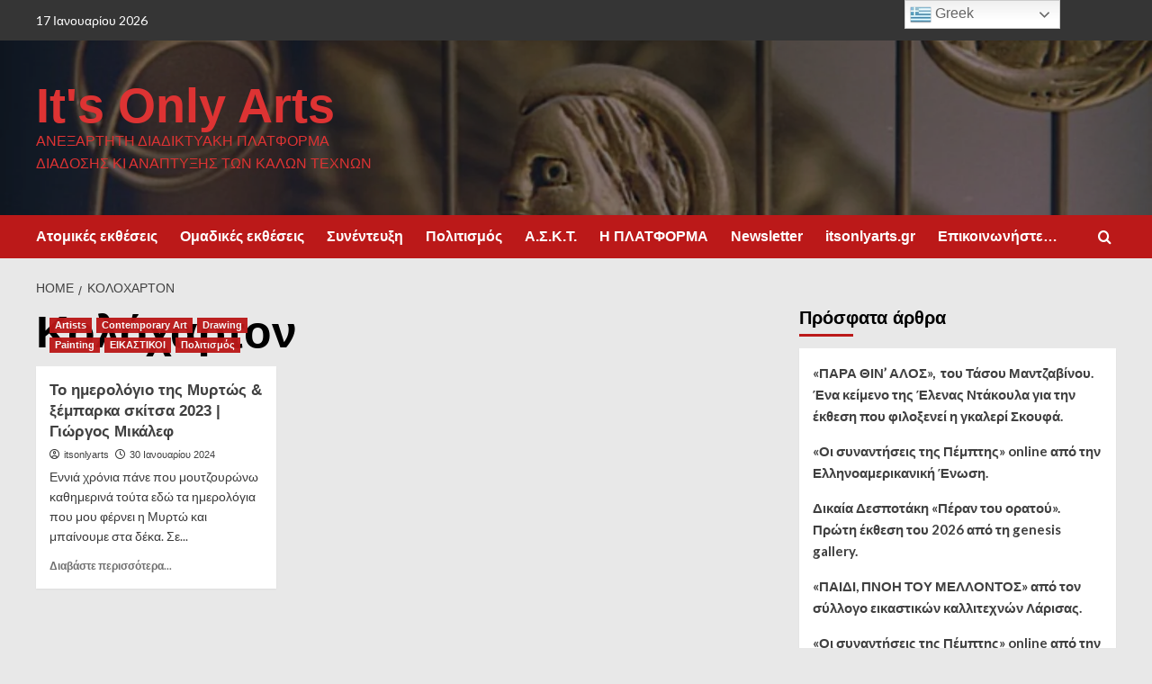

--- FILE ---
content_type: text/html; charset=UTF-8
request_url: https://itsonlyarts.com/tag/%CE%BA%CE%BF%CE%BB%CF%8C%CF%87%CE%B1%CF%81%CF%84%CE%BF%CE%BD/
body_size: 25891
content:
<!doctype html>
<html lang="el">

<head>
  <meta charset="UTF-8">
  <meta name="viewport" content="width=device-width, initial-scale=1">
  <link rel="profile" href="http://gmpg.org/xfn/11">
  <meta name='robots' content='index, follow, max-image-preview:large, max-snippet:-1, max-video-preview:-1' />
<link rel='preload' href='https://fonts.googleapis.com/css?family=Source%2BSans%2BPro%3A400%2C700%7CLato%3A400%2C700&#038;subset=latin%2Cgreek&#038;display=swap' as='style' onload="this.onload=null;this.rel='stylesheet'" type='text/css' media='all' crossorigin='anonymous'>
<link rel='preconnect' href='https://fonts.googleapis.com' crossorigin='anonymous'>
<link rel='preconnect' href='https://fonts.gstatic.com' crossorigin='anonymous'>

	<!-- This site is optimized with the Yoast SEO plugin v26.7 - https://yoast.com/wordpress/plugins/seo/ -->
	<title>Κολόχαρτον Archives - It&#039;s Only Arts</title>
	<link rel="canonical" href="https://itsonlyarts.com/tag/κολόχαρτον/" />
	<meta property="og:locale" content="el_GR" />
	<meta property="og:type" content="article" />
	<meta property="og:title" content="Κολόχαρτον Archives - It&#039;s Only Arts" />
	<meta property="og:url" content="https://itsonlyarts.com/tag/κολόχαρτον/" />
	<meta property="og:site_name" content="It&#039;s Only Arts" />
	<meta property="og:image" content="https://itsonlyarts.com/wp-content/uploads/2020/07/cropped-studio-1.jpg" />
	<meta property="og:image:width" content="1600" />
	<meta property="og:image:height" content="912" />
	<meta property="og:image:type" content="image/jpeg" />
	<meta name="twitter:card" content="summary_large_image" />
	<meta name="twitter:site" content="@ItsOnlyArtsCom" />
	<script type="application/ld+json" class="yoast-schema-graph">{"@context":"https://schema.org","@graph":[{"@type":"CollectionPage","@id":"https://itsonlyarts.com/tag/%ce%ba%ce%bf%ce%bb%cf%8c%cf%87%ce%b1%cf%81%cf%84%ce%bf%ce%bd/","url":"https://itsonlyarts.com/tag/%ce%ba%ce%bf%ce%bb%cf%8c%cf%87%ce%b1%cf%81%cf%84%ce%bf%ce%bd/","name":"Κολόχαρτον Archives - It&#039;s Only Arts","isPartOf":{"@id":"https://itsonlyarts.com/#website"},"primaryImageOfPage":{"@id":"https://itsonlyarts.com/tag/%ce%ba%ce%bf%ce%bb%cf%8c%cf%87%ce%b1%cf%81%cf%84%ce%bf%ce%bd/#primaryimage"},"image":{"@id":"https://itsonlyarts.com/tag/%ce%ba%ce%bf%ce%bb%cf%8c%cf%87%ce%b1%cf%81%cf%84%ce%bf%ce%bd/#primaryimage"},"thumbnailUrl":"https://itsonlyarts.com/wp-content/uploads/2024/01/IMG_1231-Small.jpg","breadcrumb":{"@id":"https://itsonlyarts.com/tag/%ce%ba%ce%bf%ce%bb%cf%8c%cf%87%ce%b1%cf%81%cf%84%ce%bf%ce%bd/#breadcrumb"},"inLanguage":"el"},{"@type":"ImageObject","inLanguage":"el","@id":"https://itsonlyarts.com/tag/%ce%ba%ce%bf%ce%bb%cf%8c%cf%87%ce%b1%cf%81%cf%84%ce%bf%ce%bd/#primaryimage","url":"https://itsonlyarts.com/wp-content/uploads/2024/01/IMG_1231-Small.jpg","contentUrl":"https://itsonlyarts.com/wp-content/uploads/2024/01/IMG_1231-Small.jpg","width":720,"height":480},{"@type":"BreadcrumbList","@id":"https://itsonlyarts.com/tag/%ce%ba%ce%bf%ce%bb%cf%8c%cf%87%ce%b1%cf%81%cf%84%ce%bf%ce%bd/#breadcrumb","itemListElement":[{"@type":"ListItem","position":1,"name":"Home","item":"https://itsonlyarts.com/"},{"@type":"ListItem","position":2,"name":"Κολόχαρτον"}]},{"@type":"WebSite","@id":"https://itsonlyarts.com/#website","url":"https://itsonlyarts.com/","name":"It's Only Arts","description":"Ανεξάρτητη διαδικτυακή πλατφόρμα διάδοσης κι ανάπτυξης των Καλών Τεχνών","publisher":{"@id":"https://itsonlyarts.com/#organization"},"alternateName":"Itsonlyarts","potentialAction":[{"@type":"SearchAction","target":{"@type":"EntryPoint","urlTemplate":"https://itsonlyarts.com/?s={search_term_string}"},"query-input":{"@type":"PropertyValueSpecification","valueRequired":true,"valueName":"search_term_string"}}],"inLanguage":"el"},{"@type":"Organization","@id":"https://itsonlyarts.com/#organization","name":"It's Only Arts","alternateName":"Itsonlyarts","url":"https://itsonlyarts.com/","logo":{"@type":"ImageObject","inLanguage":"el","@id":"https://itsonlyarts.com/#/schema/logo/image/","url":"https://itsonlyarts.com/wp-content/uploads/2019/11/logo.jpg","contentUrl":"https://itsonlyarts.com/wp-content/uploads/2019/11/logo.jpg","width":200,"height":200,"caption":"It's Only Arts"},"image":{"@id":"https://itsonlyarts.com/#/schema/logo/image/"},"sameAs":["https://www.facebook.com/Itsonlyarts/","https://x.com/ItsOnlyArtsCom","https://www.instagram.com/itsonlyarts/?hl=el","https://gr.pinterest.com/itsonlyarts/boards/","https://www.youtube.com/channel/UCuEc8_cheVC0Yyi-IbSkAnA?view_as=subscriber","https://linktr.ee/itsonlyarts"]}]}</script>
	<!-- / Yoast SEO plugin. -->


<link rel='dns-prefetch' href='//static.addtoany.com' />
<link rel='dns-prefetch' href='//fonts.googleapis.com' />
<link rel='preconnect' href='https://fonts.googleapis.com' />
<link rel='preconnect' href='https://fonts.gstatic.com' />
<link rel="alternate" type="application/rss+xml" title="Ροή RSS &raquo; It&#039;s Only Arts" href="https://itsonlyarts.com/feed/" />
<link rel="alternate" type="application/rss+xml" title="Ετικέτα ροής It&#039;s Only Arts &raquo; Κολόχαρτον" href="https://itsonlyarts.com/tag/%ce%ba%ce%bf%ce%bb%cf%8c%cf%87%ce%b1%cf%81%cf%84%ce%bf%ce%bd/feed/" />
		<!-- This site uses the Google Analytics by MonsterInsights plugin v9.11.1 - Using Analytics tracking - https://www.monsterinsights.com/ -->
							<script src="//www.googletagmanager.com/gtag/js?id=G-TYDPLEM841"  data-cfasync="false" data-wpfc-render="false" type="text/javascript" async></script>
			<script data-cfasync="false" data-wpfc-render="false" type="text/javascript">
				var mi_version = '9.11.1';
				var mi_track_user = true;
				var mi_no_track_reason = '';
								var MonsterInsightsDefaultLocations = {"page_location":"https:\/\/itsonlyarts.com\/tag\/%CE%BA%CE%BF%CE%BB%CF%8C%CF%87%CE%B1%CF%81%CF%84%CE%BF%CE%BD\/"};
								if ( typeof MonsterInsightsPrivacyGuardFilter === 'function' ) {
					var MonsterInsightsLocations = (typeof MonsterInsightsExcludeQuery === 'object') ? MonsterInsightsPrivacyGuardFilter( MonsterInsightsExcludeQuery ) : MonsterInsightsPrivacyGuardFilter( MonsterInsightsDefaultLocations );
				} else {
					var MonsterInsightsLocations = (typeof MonsterInsightsExcludeQuery === 'object') ? MonsterInsightsExcludeQuery : MonsterInsightsDefaultLocations;
				}

								var disableStrs = [
										'ga-disable-G-TYDPLEM841',
									];

				/* Function to detect opted out users */
				function __gtagTrackerIsOptedOut() {
					for (var index = 0; index < disableStrs.length; index++) {
						if (document.cookie.indexOf(disableStrs[index] + '=true') > -1) {
							return true;
						}
					}

					return false;
				}

				/* Disable tracking if the opt-out cookie exists. */
				if (__gtagTrackerIsOptedOut()) {
					for (var index = 0; index < disableStrs.length; index++) {
						window[disableStrs[index]] = true;
					}
				}

				/* Opt-out function */
				function __gtagTrackerOptout() {
					for (var index = 0; index < disableStrs.length; index++) {
						document.cookie = disableStrs[index] + '=true; expires=Thu, 31 Dec 2099 23:59:59 UTC; path=/';
						window[disableStrs[index]] = true;
					}
				}

				if ('undefined' === typeof gaOptout) {
					function gaOptout() {
						__gtagTrackerOptout();
					}
				}
								window.dataLayer = window.dataLayer || [];

				window.MonsterInsightsDualTracker = {
					helpers: {},
					trackers: {},
				};
				if (mi_track_user) {
					function __gtagDataLayer() {
						dataLayer.push(arguments);
					}

					function __gtagTracker(type, name, parameters) {
						if (!parameters) {
							parameters = {};
						}

						if (parameters.send_to) {
							__gtagDataLayer.apply(null, arguments);
							return;
						}

						if (type === 'event') {
														parameters.send_to = monsterinsights_frontend.v4_id;
							var hookName = name;
							if (typeof parameters['event_category'] !== 'undefined') {
								hookName = parameters['event_category'] + ':' + name;
							}

							if (typeof MonsterInsightsDualTracker.trackers[hookName] !== 'undefined') {
								MonsterInsightsDualTracker.trackers[hookName](parameters);
							} else {
								__gtagDataLayer('event', name, parameters);
							}
							
						} else {
							__gtagDataLayer.apply(null, arguments);
						}
					}

					__gtagTracker('js', new Date());
					__gtagTracker('set', {
						'developer_id.dZGIzZG': true,
											});
					if ( MonsterInsightsLocations.page_location ) {
						__gtagTracker('set', MonsterInsightsLocations);
					}
										__gtagTracker('config', 'G-TYDPLEM841', {"forceSSL":"true","link_attribution":"true"} );
										window.gtag = __gtagTracker;										(function () {
						/* https://developers.google.com/analytics/devguides/collection/analyticsjs/ */
						/* ga and __gaTracker compatibility shim. */
						var noopfn = function () {
							return null;
						};
						var newtracker = function () {
							return new Tracker();
						};
						var Tracker = function () {
							return null;
						};
						var p = Tracker.prototype;
						p.get = noopfn;
						p.set = noopfn;
						p.send = function () {
							var args = Array.prototype.slice.call(arguments);
							args.unshift('send');
							__gaTracker.apply(null, args);
						};
						var __gaTracker = function () {
							var len = arguments.length;
							if (len === 0) {
								return;
							}
							var f = arguments[len - 1];
							if (typeof f !== 'object' || f === null || typeof f.hitCallback !== 'function') {
								if ('send' === arguments[0]) {
									var hitConverted, hitObject = false, action;
									if ('event' === arguments[1]) {
										if ('undefined' !== typeof arguments[3]) {
											hitObject = {
												'eventAction': arguments[3],
												'eventCategory': arguments[2],
												'eventLabel': arguments[4],
												'value': arguments[5] ? arguments[5] : 1,
											}
										}
									}
									if ('pageview' === arguments[1]) {
										if ('undefined' !== typeof arguments[2]) {
											hitObject = {
												'eventAction': 'page_view',
												'page_path': arguments[2],
											}
										}
									}
									if (typeof arguments[2] === 'object') {
										hitObject = arguments[2];
									}
									if (typeof arguments[5] === 'object') {
										Object.assign(hitObject, arguments[5]);
									}
									if ('undefined' !== typeof arguments[1].hitType) {
										hitObject = arguments[1];
										if ('pageview' === hitObject.hitType) {
											hitObject.eventAction = 'page_view';
										}
									}
									if (hitObject) {
										action = 'timing' === arguments[1].hitType ? 'timing_complete' : hitObject.eventAction;
										hitConverted = mapArgs(hitObject);
										__gtagTracker('event', action, hitConverted);
									}
								}
								return;
							}

							function mapArgs(args) {
								var arg, hit = {};
								var gaMap = {
									'eventCategory': 'event_category',
									'eventAction': 'event_action',
									'eventLabel': 'event_label',
									'eventValue': 'event_value',
									'nonInteraction': 'non_interaction',
									'timingCategory': 'event_category',
									'timingVar': 'name',
									'timingValue': 'value',
									'timingLabel': 'event_label',
									'page': 'page_path',
									'location': 'page_location',
									'title': 'page_title',
									'referrer' : 'page_referrer',
								};
								for (arg in args) {
																		if (!(!args.hasOwnProperty(arg) || !gaMap.hasOwnProperty(arg))) {
										hit[gaMap[arg]] = args[arg];
									} else {
										hit[arg] = args[arg];
									}
								}
								return hit;
							}

							try {
								f.hitCallback();
							} catch (ex) {
							}
						};
						__gaTracker.create = newtracker;
						__gaTracker.getByName = newtracker;
						__gaTracker.getAll = function () {
							return [];
						};
						__gaTracker.remove = noopfn;
						__gaTracker.loaded = true;
						window['__gaTracker'] = __gaTracker;
					})();
									} else {
										console.log("");
					(function () {
						function __gtagTracker() {
							return null;
						}

						window['__gtagTracker'] = __gtagTracker;
						window['gtag'] = __gtagTracker;
					})();
									}
			</script>
							<!-- / Google Analytics by MonsterInsights -->
		<style id='wp-img-auto-sizes-contain-inline-css' type='text/css'>
img:is([sizes=auto i],[sizes^="auto," i]){contain-intrinsic-size:3000px 1500px}
/*# sourceURL=wp-img-auto-sizes-contain-inline-css */
</style>

<style id='wp-emoji-styles-inline-css' type='text/css'>

	img.wp-smiley, img.emoji {
		display: inline !important;
		border: none !important;
		box-shadow: none !important;
		height: 1em !important;
		width: 1em !important;
		margin: 0 0.07em !important;
		vertical-align: -0.1em !important;
		background: none !important;
		padding: 0 !important;
	}
/*# sourceURL=wp-emoji-styles-inline-css */
</style>
<link rel='stylesheet' id='wp-block-library-css' href='https://itsonlyarts.com/wp-includes/css/dist/block-library/style.min.css?ver=6.9' type='text/css' media='all' />
<style id='wp-block-image-inline-css' type='text/css'>
.wp-block-image>a,.wp-block-image>figure>a{display:inline-block}.wp-block-image img{box-sizing:border-box;height:auto;max-width:100%;vertical-align:bottom}@media not (prefers-reduced-motion){.wp-block-image img.hide{visibility:hidden}.wp-block-image img.show{animation:show-content-image .4s}}.wp-block-image[style*=border-radius] img,.wp-block-image[style*=border-radius]>a{border-radius:inherit}.wp-block-image.has-custom-border img{box-sizing:border-box}.wp-block-image.aligncenter{text-align:center}.wp-block-image.alignfull>a,.wp-block-image.alignwide>a{width:100%}.wp-block-image.alignfull img,.wp-block-image.alignwide img{height:auto;width:100%}.wp-block-image .aligncenter,.wp-block-image .alignleft,.wp-block-image .alignright,.wp-block-image.aligncenter,.wp-block-image.alignleft,.wp-block-image.alignright{display:table}.wp-block-image .aligncenter>figcaption,.wp-block-image .alignleft>figcaption,.wp-block-image .alignright>figcaption,.wp-block-image.aligncenter>figcaption,.wp-block-image.alignleft>figcaption,.wp-block-image.alignright>figcaption{caption-side:bottom;display:table-caption}.wp-block-image .alignleft{float:left;margin:.5em 1em .5em 0}.wp-block-image .alignright{float:right;margin:.5em 0 .5em 1em}.wp-block-image .aligncenter{margin-left:auto;margin-right:auto}.wp-block-image :where(figcaption){margin-bottom:1em;margin-top:.5em}.wp-block-image.is-style-circle-mask img{border-radius:9999px}@supports ((-webkit-mask-image:none) or (mask-image:none)) or (-webkit-mask-image:none){.wp-block-image.is-style-circle-mask img{border-radius:0;-webkit-mask-image:url('data:image/svg+xml;utf8,<svg viewBox="0 0 100 100" xmlns="http://www.w3.org/2000/svg"><circle cx="50" cy="50" r="50"/></svg>');mask-image:url('data:image/svg+xml;utf8,<svg viewBox="0 0 100 100" xmlns="http://www.w3.org/2000/svg"><circle cx="50" cy="50" r="50"/></svg>');mask-mode:alpha;-webkit-mask-position:center;mask-position:center;-webkit-mask-repeat:no-repeat;mask-repeat:no-repeat;-webkit-mask-size:contain;mask-size:contain}}:root :where(.wp-block-image.is-style-rounded img,.wp-block-image .is-style-rounded img){border-radius:9999px}.wp-block-image figure{margin:0}.wp-lightbox-container{display:flex;flex-direction:column;position:relative}.wp-lightbox-container img{cursor:zoom-in}.wp-lightbox-container img:hover+button{opacity:1}.wp-lightbox-container button{align-items:center;backdrop-filter:blur(16px) saturate(180%);background-color:#5a5a5a40;border:none;border-radius:4px;cursor:zoom-in;display:flex;height:20px;justify-content:center;opacity:0;padding:0;position:absolute;right:16px;text-align:center;top:16px;width:20px;z-index:100}@media not (prefers-reduced-motion){.wp-lightbox-container button{transition:opacity .2s ease}}.wp-lightbox-container button:focus-visible{outline:3px auto #5a5a5a40;outline:3px auto -webkit-focus-ring-color;outline-offset:3px}.wp-lightbox-container button:hover{cursor:pointer;opacity:1}.wp-lightbox-container button:focus{opacity:1}.wp-lightbox-container button:focus,.wp-lightbox-container button:hover,.wp-lightbox-container button:not(:hover):not(:active):not(.has-background){background-color:#5a5a5a40;border:none}.wp-lightbox-overlay{box-sizing:border-box;cursor:zoom-out;height:100vh;left:0;overflow:hidden;position:fixed;top:0;visibility:hidden;width:100%;z-index:100000}.wp-lightbox-overlay .close-button{align-items:center;cursor:pointer;display:flex;justify-content:center;min-height:40px;min-width:40px;padding:0;position:absolute;right:calc(env(safe-area-inset-right) + 16px);top:calc(env(safe-area-inset-top) + 16px);z-index:5000000}.wp-lightbox-overlay .close-button:focus,.wp-lightbox-overlay .close-button:hover,.wp-lightbox-overlay .close-button:not(:hover):not(:active):not(.has-background){background:none;border:none}.wp-lightbox-overlay .lightbox-image-container{height:var(--wp--lightbox-container-height);left:50%;overflow:hidden;position:absolute;top:50%;transform:translate(-50%,-50%);transform-origin:top left;width:var(--wp--lightbox-container-width);z-index:9999999999}.wp-lightbox-overlay .wp-block-image{align-items:center;box-sizing:border-box;display:flex;height:100%;justify-content:center;margin:0;position:relative;transform-origin:0 0;width:100%;z-index:3000000}.wp-lightbox-overlay .wp-block-image img{height:var(--wp--lightbox-image-height);min-height:var(--wp--lightbox-image-height);min-width:var(--wp--lightbox-image-width);width:var(--wp--lightbox-image-width)}.wp-lightbox-overlay .wp-block-image figcaption{display:none}.wp-lightbox-overlay button{background:none;border:none}.wp-lightbox-overlay .scrim{background-color:#fff;height:100%;opacity:.9;position:absolute;width:100%;z-index:2000000}.wp-lightbox-overlay.active{visibility:visible}@media not (prefers-reduced-motion){.wp-lightbox-overlay.active{animation:turn-on-visibility .25s both}.wp-lightbox-overlay.active img{animation:turn-on-visibility .35s both}.wp-lightbox-overlay.show-closing-animation:not(.active){animation:turn-off-visibility .35s both}.wp-lightbox-overlay.show-closing-animation:not(.active) img{animation:turn-off-visibility .25s both}.wp-lightbox-overlay.zoom.active{animation:none;opacity:1;visibility:visible}.wp-lightbox-overlay.zoom.active .lightbox-image-container{animation:lightbox-zoom-in .4s}.wp-lightbox-overlay.zoom.active .lightbox-image-container img{animation:none}.wp-lightbox-overlay.zoom.active .scrim{animation:turn-on-visibility .4s forwards}.wp-lightbox-overlay.zoom.show-closing-animation:not(.active){animation:none}.wp-lightbox-overlay.zoom.show-closing-animation:not(.active) .lightbox-image-container{animation:lightbox-zoom-out .4s}.wp-lightbox-overlay.zoom.show-closing-animation:not(.active) .lightbox-image-container img{animation:none}.wp-lightbox-overlay.zoom.show-closing-animation:not(.active) .scrim{animation:turn-off-visibility .4s forwards}}@keyframes show-content-image{0%{visibility:hidden}99%{visibility:hidden}to{visibility:visible}}@keyframes turn-on-visibility{0%{opacity:0}to{opacity:1}}@keyframes turn-off-visibility{0%{opacity:1;visibility:visible}99%{opacity:0;visibility:visible}to{opacity:0;visibility:hidden}}@keyframes lightbox-zoom-in{0%{transform:translate(calc((-100vw + var(--wp--lightbox-scrollbar-width))/2 + var(--wp--lightbox-initial-left-position)),calc(-50vh + var(--wp--lightbox-initial-top-position))) scale(var(--wp--lightbox-scale))}to{transform:translate(-50%,-50%) scale(1)}}@keyframes lightbox-zoom-out{0%{transform:translate(-50%,-50%) scale(1);visibility:visible}99%{visibility:visible}to{transform:translate(calc((-100vw + var(--wp--lightbox-scrollbar-width))/2 + var(--wp--lightbox-initial-left-position)),calc(-50vh + var(--wp--lightbox-initial-top-position))) scale(var(--wp--lightbox-scale));visibility:hidden}}
/*# sourceURL=https://itsonlyarts.com/wp-includes/blocks/image/style.min.css */
</style>
<style id='wp-block-image-theme-inline-css' type='text/css'>
:root :where(.wp-block-image figcaption){color:#555;font-size:13px;text-align:center}.is-dark-theme :root :where(.wp-block-image figcaption){color:#ffffffa6}.wp-block-image{margin:0 0 1em}
/*# sourceURL=https://itsonlyarts.com/wp-includes/blocks/image/theme.min.css */
</style>
<style id='global-styles-inline-css' type='text/css'>
:root{--wp--preset--aspect-ratio--square: 1;--wp--preset--aspect-ratio--4-3: 4/3;--wp--preset--aspect-ratio--3-4: 3/4;--wp--preset--aspect-ratio--3-2: 3/2;--wp--preset--aspect-ratio--2-3: 2/3;--wp--preset--aspect-ratio--16-9: 16/9;--wp--preset--aspect-ratio--9-16: 9/16;--wp--preset--color--black: #000000;--wp--preset--color--cyan-bluish-gray: #abb8c3;--wp--preset--color--white: #ffffff;--wp--preset--color--pale-pink: #f78da7;--wp--preset--color--vivid-red: #cf2e2e;--wp--preset--color--luminous-vivid-orange: #ff6900;--wp--preset--color--luminous-vivid-amber: #fcb900;--wp--preset--color--light-green-cyan: #7bdcb5;--wp--preset--color--vivid-green-cyan: #00d084;--wp--preset--color--pale-cyan-blue: #8ed1fc;--wp--preset--color--vivid-cyan-blue: #0693e3;--wp--preset--color--vivid-purple: #9b51e0;--wp--preset--gradient--vivid-cyan-blue-to-vivid-purple: linear-gradient(135deg,rgb(6,147,227) 0%,rgb(155,81,224) 100%);--wp--preset--gradient--light-green-cyan-to-vivid-green-cyan: linear-gradient(135deg,rgb(122,220,180) 0%,rgb(0,208,130) 100%);--wp--preset--gradient--luminous-vivid-amber-to-luminous-vivid-orange: linear-gradient(135deg,rgb(252,185,0) 0%,rgb(255,105,0) 100%);--wp--preset--gradient--luminous-vivid-orange-to-vivid-red: linear-gradient(135deg,rgb(255,105,0) 0%,rgb(207,46,46) 100%);--wp--preset--gradient--very-light-gray-to-cyan-bluish-gray: linear-gradient(135deg,rgb(238,238,238) 0%,rgb(169,184,195) 100%);--wp--preset--gradient--cool-to-warm-spectrum: linear-gradient(135deg,rgb(74,234,220) 0%,rgb(151,120,209) 20%,rgb(207,42,186) 40%,rgb(238,44,130) 60%,rgb(251,105,98) 80%,rgb(254,248,76) 100%);--wp--preset--gradient--blush-light-purple: linear-gradient(135deg,rgb(255,206,236) 0%,rgb(152,150,240) 100%);--wp--preset--gradient--blush-bordeaux: linear-gradient(135deg,rgb(254,205,165) 0%,rgb(254,45,45) 50%,rgb(107,0,62) 100%);--wp--preset--gradient--luminous-dusk: linear-gradient(135deg,rgb(255,203,112) 0%,rgb(199,81,192) 50%,rgb(65,88,208) 100%);--wp--preset--gradient--pale-ocean: linear-gradient(135deg,rgb(255,245,203) 0%,rgb(182,227,212) 50%,rgb(51,167,181) 100%);--wp--preset--gradient--electric-grass: linear-gradient(135deg,rgb(202,248,128) 0%,rgb(113,206,126) 100%);--wp--preset--gradient--midnight: linear-gradient(135deg,rgb(2,3,129) 0%,rgb(40,116,252) 100%);--wp--preset--font-size--small: 13px;--wp--preset--font-size--medium: 20px;--wp--preset--font-size--large: 36px;--wp--preset--font-size--x-large: 42px;--wp--preset--spacing--20: 0.44rem;--wp--preset--spacing--30: 0.67rem;--wp--preset--spacing--40: 1rem;--wp--preset--spacing--50: 1.5rem;--wp--preset--spacing--60: 2.25rem;--wp--preset--spacing--70: 3.38rem;--wp--preset--spacing--80: 5.06rem;--wp--preset--shadow--natural: 6px 6px 9px rgba(0, 0, 0, 0.2);--wp--preset--shadow--deep: 12px 12px 50px rgba(0, 0, 0, 0.4);--wp--preset--shadow--sharp: 6px 6px 0px rgba(0, 0, 0, 0.2);--wp--preset--shadow--outlined: 6px 6px 0px -3px rgb(255, 255, 255), 6px 6px rgb(0, 0, 0);--wp--preset--shadow--crisp: 6px 6px 0px rgb(0, 0, 0);}:root { --wp--style--global--content-size: 800px;--wp--style--global--wide-size: 1200px; }:where(body) { margin: 0; }.wp-site-blocks > .alignleft { float: left; margin-right: 2em; }.wp-site-blocks > .alignright { float: right; margin-left: 2em; }.wp-site-blocks > .aligncenter { justify-content: center; margin-left: auto; margin-right: auto; }:where(.wp-site-blocks) > * { margin-block-start: 24px; margin-block-end: 0; }:where(.wp-site-blocks) > :first-child { margin-block-start: 0; }:where(.wp-site-blocks) > :last-child { margin-block-end: 0; }:root { --wp--style--block-gap: 24px; }:root :where(.is-layout-flow) > :first-child{margin-block-start: 0;}:root :where(.is-layout-flow) > :last-child{margin-block-end: 0;}:root :where(.is-layout-flow) > *{margin-block-start: 24px;margin-block-end: 0;}:root :where(.is-layout-constrained) > :first-child{margin-block-start: 0;}:root :where(.is-layout-constrained) > :last-child{margin-block-end: 0;}:root :where(.is-layout-constrained) > *{margin-block-start: 24px;margin-block-end: 0;}:root :where(.is-layout-flex){gap: 24px;}:root :where(.is-layout-grid){gap: 24px;}.is-layout-flow > .alignleft{float: left;margin-inline-start: 0;margin-inline-end: 2em;}.is-layout-flow > .alignright{float: right;margin-inline-start: 2em;margin-inline-end: 0;}.is-layout-flow > .aligncenter{margin-left: auto !important;margin-right: auto !important;}.is-layout-constrained > .alignleft{float: left;margin-inline-start: 0;margin-inline-end: 2em;}.is-layout-constrained > .alignright{float: right;margin-inline-start: 2em;margin-inline-end: 0;}.is-layout-constrained > .aligncenter{margin-left: auto !important;margin-right: auto !important;}.is-layout-constrained > :where(:not(.alignleft):not(.alignright):not(.alignfull)){max-width: var(--wp--style--global--content-size);margin-left: auto !important;margin-right: auto !important;}.is-layout-constrained > .alignwide{max-width: var(--wp--style--global--wide-size);}body .is-layout-flex{display: flex;}.is-layout-flex{flex-wrap: wrap;align-items: center;}.is-layout-flex > :is(*, div){margin: 0;}body .is-layout-grid{display: grid;}.is-layout-grid > :is(*, div){margin: 0;}body{padding-top: 0px;padding-right: 0px;padding-bottom: 0px;padding-left: 0px;}a:where(:not(.wp-element-button)){text-decoration: none;}:root :where(.wp-element-button, .wp-block-button__link){background-color: #32373c;border-radius: 0;border-width: 0;color: #fff;font-family: inherit;font-size: inherit;font-style: inherit;font-weight: inherit;letter-spacing: inherit;line-height: inherit;padding-top: calc(0.667em + 2px);padding-right: calc(1.333em + 2px);padding-bottom: calc(0.667em + 2px);padding-left: calc(1.333em + 2px);text-decoration: none;text-transform: inherit;}.has-black-color{color: var(--wp--preset--color--black) !important;}.has-cyan-bluish-gray-color{color: var(--wp--preset--color--cyan-bluish-gray) !important;}.has-white-color{color: var(--wp--preset--color--white) !important;}.has-pale-pink-color{color: var(--wp--preset--color--pale-pink) !important;}.has-vivid-red-color{color: var(--wp--preset--color--vivid-red) !important;}.has-luminous-vivid-orange-color{color: var(--wp--preset--color--luminous-vivid-orange) !important;}.has-luminous-vivid-amber-color{color: var(--wp--preset--color--luminous-vivid-amber) !important;}.has-light-green-cyan-color{color: var(--wp--preset--color--light-green-cyan) !important;}.has-vivid-green-cyan-color{color: var(--wp--preset--color--vivid-green-cyan) !important;}.has-pale-cyan-blue-color{color: var(--wp--preset--color--pale-cyan-blue) !important;}.has-vivid-cyan-blue-color{color: var(--wp--preset--color--vivid-cyan-blue) !important;}.has-vivid-purple-color{color: var(--wp--preset--color--vivid-purple) !important;}.has-black-background-color{background-color: var(--wp--preset--color--black) !important;}.has-cyan-bluish-gray-background-color{background-color: var(--wp--preset--color--cyan-bluish-gray) !important;}.has-white-background-color{background-color: var(--wp--preset--color--white) !important;}.has-pale-pink-background-color{background-color: var(--wp--preset--color--pale-pink) !important;}.has-vivid-red-background-color{background-color: var(--wp--preset--color--vivid-red) !important;}.has-luminous-vivid-orange-background-color{background-color: var(--wp--preset--color--luminous-vivid-orange) !important;}.has-luminous-vivid-amber-background-color{background-color: var(--wp--preset--color--luminous-vivid-amber) !important;}.has-light-green-cyan-background-color{background-color: var(--wp--preset--color--light-green-cyan) !important;}.has-vivid-green-cyan-background-color{background-color: var(--wp--preset--color--vivid-green-cyan) !important;}.has-pale-cyan-blue-background-color{background-color: var(--wp--preset--color--pale-cyan-blue) !important;}.has-vivid-cyan-blue-background-color{background-color: var(--wp--preset--color--vivid-cyan-blue) !important;}.has-vivid-purple-background-color{background-color: var(--wp--preset--color--vivid-purple) !important;}.has-black-border-color{border-color: var(--wp--preset--color--black) !important;}.has-cyan-bluish-gray-border-color{border-color: var(--wp--preset--color--cyan-bluish-gray) !important;}.has-white-border-color{border-color: var(--wp--preset--color--white) !important;}.has-pale-pink-border-color{border-color: var(--wp--preset--color--pale-pink) !important;}.has-vivid-red-border-color{border-color: var(--wp--preset--color--vivid-red) !important;}.has-luminous-vivid-orange-border-color{border-color: var(--wp--preset--color--luminous-vivid-orange) !important;}.has-luminous-vivid-amber-border-color{border-color: var(--wp--preset--color--luminous-vivid-amber) !important;}.has-light-green-cyan-border-color{border-color: var(--wp--preset--color--light-green-cyan) !important;}.has-vivid-green-cyan-border-color{border-color: var(--wp--preset--color--vivid-green-cyan) !important;}.has-pale-cyan-blue-border-color{border-color: var(--wp--preset--color--pale-cyan-blue) !important;}.has-vivid-cyan-blue-border-color{border-color: var(--wp--preset--color--vivid-cyan-blue) !important;}.has-vivid-purple-border-color{border-color: var(--wp--preset--color--vivid-purple) !important;}.has-vivid-cyan-blue-to-vivid-purple-gradient-background{background: var(--wp--preset--gradient--vivid-cyan-blue-to-vivid-purple) !important;}.has-light-green-cyan-to-vivid-green-cyan-gradient-background{background: var(--wp--preset--gradient--light-green-cyan-to-vivid-green-cyan) !important;}.has-luminous-vivid-amber-to-luminous-vivid-orange-gradient-background{background: var(--wp--preset--gradient--luminous-vivid-amber-to-luminous-vivid-orange) !important;}.has-luminous-vivid-orange-to-vivid-red-gradient-background{background: var(--wp--preset--gradient--luminous-vivid-orange-to-vivid-red) !important;}.has-very-light-gray-to-cyan-bluish-gray-gradient-background{background: var(--wp--preset--gradient--very-light-gray-to-cyan-bluish-gray) !important;}.has-cool-to-warm-spectrum-gradient-background{background: var(--wp--preset--gradient--cool-to-warm-spectrum) !important;}.has-blush-light-purple-gradient-background{background: var(--wp--preset--gradient--blush-light-purple) !important;}.has-blush-bordeaux-gradient-background{background: var(--wp--preset--gradient--blush-bordeaux) !important;}.has-luminous-dusk-gradient-background{background: var(--wp--preset--gradient--luminous-dusk) !important;}.has-pale-ocean-gradient-background{background: var(--wp--preset--gradient--pale-ocean) !important;}.has-electric-grass-gradient-background{background: var(--wp--preset--gradient--electric-grass) !important;}.has-midnight-gradient-background{background: var(--wp--preset--gradient--midnight) !important;}.has-small-font-size{font-size: var(--wp--preset--font-size--small) !important;}.has-medium-font-size{font-size: var(--wp--preset--font-size--medium) !important;}.has-large-font-size{font-size: var(--wp--preset--font-size--large) !important;}.has-x-large-font-size{font-size: var(--wp--preset--font-size--x-large) !important;}
/*# sourceURL=global-styles-inline-css */
</style>

<link rel='stylesheet' id='awsm-ead-public-css' href='https://itsonlyarts.com/wp-content/plugins/embed-any-document/css/embed-public.min.css?ver=2.7.12' type='text/css' media='all' />
<link rel='stylesheet' id='wpd-sub-title-public-style-css' href='https://itsonlyarts.com/wp-content/plugins/add-subtitle/includes/css/wpd-sub-title-public.css?ver=6.9' type='text/css' media='all' />
<link rel='stylesheet' id='wpos-slick-style-css' href='https://itsonlyarts.com/wp-content/plugins/wp-responsive-recent-post-slider/assets/css/slick.css?ver=3.7.1' type='text/css' media='all' />
<link rel='stylesheet' id='wppsac-public-style-css' href='https://itsonlyarts.com/wp-content/plugins/wp-responsive-recent-post-slider/assets/css/recent-post-style.css?ver=3.7.1' type='text/css' media='all' />
<link rel='stylesheet' id='covernews-google-fonts-css' href='https://fonts.googleapis.com/css?family=Source%2BSans%2BPro%3A400%2C700%7CLato%3A400%2C700&#038;subset=latin%2Cgreek&#038;display=swap' type='text/css' media='all' />
<link rel='stylesheet' id='covernews-icons-css' href='https://itsonlyarts.com/wp-content/themes/covernews/assets/icons/style.css?ver=6.9' type='text/css' media='all' />
<link rel='stylesheet' id='bootstrap-css' href='https://itsonlyarts.com/wp-content/themes/covernews/assets/bootstrap/css/bootstrap.min.css?ver=6.9' type='text/css' media='all' />
<link rel='stylesheet' id='covernews-style-css' href='https://itsonlyarts.com/wp-content/themes/covernews/style.min.css?ver=6.0.4' type='text/css' media='all' />
<link rel='stylesheet' id='dflip-style-css' href='https://itsonlyarts.com/wp-content/plugins/3d-flipbook-dflip-lite/assets/css/dflip.min.css?ver=2.4.20' type='text/css' media='all' />
<link rel='stylesheet' id='recent-posts-widget-with-thumbnails-public-style-css' href='https://itsonlyarts.com/wp-content/plugins/recent-posts-widget-with-thumbnails/public.css?ver=7.1.1' type='text/css' media='all' />
<link rel='stylesheet' id='slb_core-css' href='https://itsonlyarts.com/wp-content/plugins/simple-lightbox/client/css/app.css?ver=2.9.4' type='text/css' media='all' />
<link rel='stylesheet' id='addtoany-css' href='https://itsonlyarts.com/wp-content/plugins/add-to-any/addtoany.min.css?ver=1.16' type='text/css' media='all' />
<script type="text/javascript" src="https://itsonlyarts.com/wp-content/plugins/google-analytics-for-wordpress/assets/js/frontend-gtag.min.js?ver=9.11.1" id="monsterinsights-frontend-script-js" async="async" data-wp-strategy="async"></script>
<script data-cfasync="false" data-wpfc-render="false" type="text/javascript" id='monsterinsights-frontend-script-js-extra'>/* <![CDATA[ */
var monsterinsights_frontend = {"js_events_tracking":"true","download_extensions":"doc,pdf,ppt,zip,xls,docx,pptx,xlsx","inbound_paths":"[{\"path\":\"\\\/go\\\/\",\"label\":\"affiliate\"},{\"path\":\"\\\/recommend\\\/\",\"label\":\"affiliate\"}]","home_url":"https:\/\/itsonlyarts.com","hash_tracking":"false","v4_id":"G-TYDPLEM841"};/* ]]> */
</script>
<script type="text/javascript" src="https://itsonlyarts.com/wp-includes/js/jquery/jquery.min.js?ver=3.7.1" id="jquery-core-js"></script>
<script type="text/javascript" src="https://itsonlyarts.com/wp-includes/js/jquery/jquery-migrate.min.js?ver=3.4.1" id="jquery-migrate-js"></script>
<script type="text/javascript" id="addtoany-core-js-before">
/* <![CDATA[ */
window.a2a_config=window.a2a_config||{};a2a_config.callbacks=[];a2a_config.overlays=[];a2a_config.templates={};a2a_localize = {
	Share: "Μοιραστείτε",
	Save: "Αποθήκευση",
	Subscribe: "Εγγραφείτε",
	Email: "Email",
	Bookmark: "Προσθήκη στα Αγαπημένα",
	ShowAll: "Προβολή όλων",
	ShowLess: "Προβολή λιγότερων",
	FindServices: "Αναζήτηση υπηρεσίας(ιών)",
	FindAnyServiceToAddTo: "Άμεση προσθήκη κάθε υπηρεσίας",
	PoweredBy: "Powered by",
	ShareViaEmail: "Μοιραστείτε μέσω e-mail",
	SubscribeViaEmail: "Εγγραφείτε μέσω e-mail",
	BookmarkInYourBrowser: "Προσθήκη στα Αγαπημένα μέσα από τον σελιδοδείκτη σας",
	BookmarkInstructions: "Πατήστε Ctrl+D or \u2318+D για να προσθέσετε τη σελίδα στα Αγαπημένα σας",
	AddToYourFavorites: "Προσθήκη στα Αγαπημένα",
	SendFromWebOrProgram: "Αποστολή από οποιοδήποτε e-mail διεύθυνση ή e-mail πρόγραμμα",
	EmailProgram: "E-mail πρόγραμμα",
	More: "Περισσότερα &#8230;",
	ThanksForSharing: "Ευχαριστώ για την κοινοποίηση!",
	ThanksForFollowing: "Ευχαριστώ που με ακολουθείτε!"
};


//# sourceURL=addtoany-core-js-before
/* ]]> */
</script>
<script type="text/javascript" defer src="https://static.addtoany.com/menu/page.js" id="addtoany-core-js"></script>
<script type="text/javascript" defer src="https://itsonlyarts.com/wp-content/plugins/add-to-any/addtoany.min.js?ver=1.1" id="addtoany-jquery-js"></script>
<script type="text/javascript" src="https://itsonlyarts.com/wp-content/plugins/related-posts-thumbnails/assets/js/front.min.js?ver=4.3.1" id="rpt_front_style-js"></script>
<script type="text/javascript" src="https://itsonlyarts.com/wp-content/plugins/related-posts-thumbnails/assets/js/lazy-load.js?ver=4.3.1" id="rpt-lazy-load-js"></script>
<link rel="EditURI" type="application/rsd+xml" title="RSD" href="https://itsonlyarts.com/xmlrpc.php?rsd" />
        <style>
            #related_posts_thumbnails li {
                border-right: 1px solid #dddddd;
                background-color: #ffffff            }

            #related_posts_thumbnails li:hover {
                background-color: #eeeeee;
            }

            .relpost_content {
                font-size: 12px;
                color: #333333;
            }

            .relpost-block-single {
                background-color: #ffffff;
                border-right: 1px solid #dddddd;
                border-left: 1px solid #dddddd;
                margin-right: -1px;
            }

            .relpost-block-single:hover {
                background-color: #eeeeee;
            }
        </style>

        <link rel="preload" href="https://itsonlyarts.com/wp-content/uploads/2024/09/cropped-COVER_KEVGAS.jpg" as="image">        <style type="text/css">
                        .site-title a,
            .site-header .site-branding .site-title a:visited,
            .site-header .site-branding .site-title a:hover,
            .site-description {
                color: #dd3333            }

            body.aft-dark-mode .site-title a,
      body.aft-dark-mode .site-header .site-branding .site-title a:visited,
      body.aft-dark-mode .site-header .site-branding .site-title a:hover,
      body.aft-dark-mode .site-description {
        color: #ffffff;
      }

            .site-branding .site-title {
                font-size: 54px;
            }

            @media only screen and (max-width: 640px) {
                .header-layout-3 .site-header .site-branding .site-title,
                .site-branding .site-title {
                    font-size: 60px;

                }
              }   

           @media only screen and (max-width: 375px) {
               .header-layout-3 .site-header .site-branding .site-title,
               .site-branding .site-title {
                        font-size: 50px;

                    }
                }
                
                    .elementor-template-full-width .elementor-section.elementor-section-full_width > .elementor-container,
        .elementor-template-full-width .elementor-section.elementor-section-boxed > .elementor-container{
            max-width: 1200px;
        }
        @media (min-width: 1600px){
            .elementor-template-full-width .elementor-section.elementor-section-full_width > .elementor-container,
            .elementor-template-full-width .elementor-section.elementor-section-boxed > .elementor-container{
                max-width: 1600px;
            }
        }
        
        .align-content-left .elementor-section-stretched,
        .align-content-right .elementor-section-stretched {
            max-width: 100%;
            left: 0 !important;
        }


        </style>
        <style type="text/css" id="custom-background-css">
body.custom-background { background-color: #e8e8e8; }
</style>
	<link rel="icon" href="https://itsonlyarts.com/wp-content/uploads/2020/07/logo-32x32.jpg" sizes="32x32" />
<link rel="icon" href="https://itsonlyarts.com/wp-content/uploads/2020/07/logo-192x192.jpg" sizes="192x192" />
<link rel="apple-touch-icon" href="https://itsonlyarts.com/wp-content/uploads/2020/07/logo-180x180.jpg" />
<meta name="msapplication-TileImage" content="https://itsonlyarts.com/wp-content/uploads/2020/07/logo-270x270.jpg" />
</head>

<body class="archive tag tag-1858 custom-background wp-embed-responsive wp-theme-covernews hfeed default-content-layout archive-layout-grid scrollup-sticky-header aft-sticky-header aft-sticky-sidebar default aft-container-default aft-main-banner-slider-editors-picks-trending header-image-default align-content-left aft-and">
  
  
  <div id="page" class="site">
    <a class="skip-link screen-reader-text" href="#content">Skip to content</a>

    <div class="header-layout-1">
      <div class="top-masthead">

      <div class="container">
        <div class="row">
                      <div class="col-xs-12 col-sm-12 col-md-8 device-center">
                              <span class="topbar-date">
                  17 Ιανουαρίου 2026                </span>

              
                          </div>
                            </div>
      </div>
    </div> <!--    Topbar Ends-->
    <header id="masthead" class="site-header">
        <div class="masthead-banner af-header-image data-bg" style="background-image: url(https://itsonlyarts.com/wp-content/uploads/2024/09/cropped-COVER_KEVGAS.jpg);">
      <div class="container">
        <div class="row">
          <div class="col-md-4">
            <div class="site-branding">
                              <p class="site-title font-family-1">
                  <a href="https://itsonlyarts.com/" rel="home">It&#039;s Only Arts</a>
                </p>
              
                              <p class="site-description">Ανεξάρτητη διαδικτυακή πλατφόρμα διάδοσης κι ανάπτυξης των Καλών Τεχνών</p>
                          </div>
          </div>
          <div class="col-md-8">
                      </div>
        </div>
      </div>
    </div>
    <nav id="site-navigation" class="main-navigation">
      <div class="container">
        <div class="row">
          <div class="kol-12">
            <div class="navigation-container">

              <div class="main-navigation-container-items-wrapper">

                <span class="toggle-menu">
                  <a
                    href="#"
                    class="aft-void-menu"
                    role="button"
                    aria-label="Toggle Primary Menu"
                    aria-controls="primary-menu" aria-expanded="false">
                    <span class="screen-reader-text">Primary Menu</span>
                    <i class="ham"></i>
                  </a>
                </span>
                <span class="af-mobile-site-title-wrap">
                                    <p class="site-title font-family-1">
                    <a href="https://itsonlyarts.com/" rel="home">It&#039;s Only Arts</a>
                  </p>
                </span>
                <div class="menu main-menu"><ul id="primary-menu" class="menu"><li id="menu-item-19340" class="menu-item menu-item-type-taxonomy menu-item-object-category menu-item-19340"><a href="https://itsonlyarts.com/category/%ce%b1%cf%84%ce%bf%ce%bc%ce%b9%ce%ba%ce%ad%cf%82-%ce%b5%ce%ba%ce%b8%ce%ad%cf%83%ce%b5%ce%b9%cf%82/">Ατομικές εκθέσεις</a></li>
<li id="menu-item-19342" class="menu-item menu-item-type-taxonomy menu-item-object-category menu-item-19342"><a href="https://itsonlyarts.com/category/%ce%bf%ce%bc%ce%b1%ce%b4%ce%b9%ce%ba%ce%ad%cf%82-%ce%b5%ce%ba%ce%b8%ce%ad%cf%83%ce%b5%ce%b9%cf%82/">Ομαδικές εκθέσεις</a></li>
<li id="menu-item-19357" class="menu-item menu-item-type-custom menu-item-object-custom menu-item-19357"><a href="https://itsonlyarts.com/tag/%cf%83%cf%85%ce%bd%ce%ad%ce%bd%cf%84%ce%b5%cf%85%ce%be%ce%b7/">Συνέντευξη</a></li>
<li id="menu-item-19341" class="menu-item menu-item-type-taxonomy menu-item-object-category menu-item-19341"><a href="https://itsonlyarts.com/category/%cf%80%ce%bf%ce%bb%ce%b9%cf%84%ce%b9%cf%83%ce%bc%cf%8c%cf%82/">Πολιτισμός</a></li>
<li id="menu-item-19344" class="menu-item menu-item-type-taxonomy menu-item-object-category menu-item-19344"><a href="https://itsonlyarts.com/category/%ce%b1-%cf%83-%ce%ba-%cf%84/">Α.Σ.Κ.Τ.</a></li>
<li id="menu-item-19347" class="menu-item menu-item-type-post_type menu-item-object-page menu-item-19347"><a href="https://itsonlyarts.com/%ce%b7-%cf%80%ce%bb%ce%b1%cf%84%cf%86%ce%bf%cf%81%ce%bc%ce%b1/">Η ΠΛΑΤΦΟΡΜΑ</a></li>
<li id="menu-item-19337" class="menu-item menu-item-type-post_type menu-item-object-page menu-item-19337"><a href="https://itsonlyarts.com/newsletter/">Newsletter</a></li>
<li id="menu-item-19366" class="menu-item menu-item-type-custom menu-item-object-custom menu-item-19366"><a href="https://itsonlyarts.gr/">itsonlyarts.gr</a></li>
<li id="menu-item-19339" class="menu-item menu-item-type-post_type menu-item-object-page menu-item-19339"><a href="https://itsonlyarts.com/blog-page/">Επικοινωνήστε…</a></li>
</ul></div>              </div>
              <div class="cart-search">

                <div class="af-search-wrap">
                  <div class="search-overlay">
                    <a href="#" title="Search" class="search-icon">
                      <i class="fa fa-search"></i>
                    </a>
                    <div class="af-search-form">
                      <form role="search" method="get" class="search-form" action="https://itsonlyarts.com/">
				<label>
					<span class="screen-reader-text">Αναζήτηση για:</span>
					<input type="search" class="search-field" placeholder="Αναζήτηση&hellip;" value="" name="s" />
				</label>
				<input type="submit" class="search-submit" value="Αναζήτηση" />
			</form>                    </div>
                  </div>
                </div>
              </div>


            </div>
          </div>
        </div>
      </div>
    </nav>
  </header>
</div>

    
    <div id="content" class="container">
                <div class="em-breadcrumbs font-family-1 covernews-breadcrumbs">
      <div class="row">
        <div role="navigation" aria-label="Breadcrumbs" class="breadcrumb-trail breadcrumbs" itemprop="breadcrumb"><ul class="trail-items" itemscope itemtype="http://schema.org/BreadcrumbList"><meta name="numberOfItems" content="2" /><meta name="itemListOrder" content="Ascending" /><li itemprop="itemListElement" itemscope itemtype="http://schema.org/ListItem" class="trail-item trail-begin"><a href="https://itsonlyarts.com/" rel="home" itemprop="item"><span itemprop="name">Home</span></a><meta itemprop="position" content="1" /></li><li itemprop="itemListElement" itemscope itemtype="http://schema.org/ListItem" class="trail-item trail-end"><a href="https://itsonlyarts.com/tag/κολόχαρτον/" itemprop="item"><span itemprop="name">Κολόχαρτον</span></a><meta itemprop="position" content="2" /></li></ul></div>      </div>
    </div>
    <div class="section-block-upper row">

                <div id="primary" class="content-area">
                    <main id="main" class="site-main aft-archive-post">

                        
                            <header class="header-title-wrapper1">
                                <h1 class="page-title">Κολόχαρτον</h1>                            </header><!-- .header-title-wrapper -->
                            <div class="row">
                            <div id="aft-inner-row">
                            

        <article id="post-18656" class="col-lg-4 col-sm-4 col-md-4 latest-posts-grid post-18656 post type-post status-publish format-standard has-post-thumbnail hentry category-artists category-contemporary-art category-drawing category-painting category-584 category-1440 tag-1854 tag-ebook tag-george-micaleff tag-the-press-project tag-1671 tag-39 tag-1485 tag-52 tag-1858 tag-210 tag-1855 tag-259 tag-1853"                 data-mh="archive-layout-grid">
            
<div class="align-items-center has-post-image">
  <div class="spotlight-post">
    <figure class="categorised-article inside-img">
      <div class="categorised-article-wrapper">
        <div class="data-bg-hover data-bg-categorised read-bg-img">
          <a href="https://itsonlyarts.com/george-micalef-imerologio-myrtos/"
            aria-label="Το ημερολόγιο της Μυρτώς &#038; ξέμπαρκα σκίτσα 2023 | Γιώργος Μικάλεφ">
            <img width="300" height="200" src="https://itsonlyarts.com/wp-content/uploads/2024/01/IMG_1231-Small-300x200.jpg" class="attachment-medium size-medium wp-post-image" alt="IMG_1231 (Small)" decoding="async" fetchpriority="high" srcset="https://itsonlyarts.com/wp-content/uploads/2024/01/IMG_1231-Small-300x200.jpg 300w, https://itsonlyarts.com/wp-content/uploads/2024/01/IMG_1231-Small.jpg 720w" sizes="(max-width: 300px) 100vw, 300px" loading="lazy" />          </a>
        </div>
                <div class="figure-categories figure-categories-bg">
          <ul class="cat-links"><li class="meta-category">
                             <a class="covernews-categories category-color-1"
                            href="https://itsonlyarts.com/category/artists/" 
                            aria-label="View all posts in Artists"> 
                                 Artists
                             </a>
                        </li><li class="meta-category">
                             <a class="covernews-categories category-color-1"
                            href="https://itsonlyarts.com/category/contemporary-art/" 
                            aria-label="View all posts in Contemporary Art"> 
                                 Contemporary Art
                             </a>
                        </li><li class="meta-category">
                             <a class="covernews-categories category-color-1"
                            href="https://itsonlyarts.com/category/drawing/" 
                            aria-label="View all posts in Drawing"> 
                                 Drawing
                             </a>
                        </li><li class="meta-category">
                             <a class="covernews-categories category-color-1"
                            href="https://itsonlyarts.com/category/painting/" 
                            aria-label="View all posts in Painting"> 
                                 Painting
                             </a>
                        </li><li class="meta-category">
                             <a class="covernews-categories category-color-1"
                            href="https://itsonlyarts.com/category/%ce%b5%ce%b9%ce%ba%ce%b1%cf%83%cf%84%ce%b9%ce%ba%ce%bf%ce%b9/" 
                            aria-label="View all posts in ΕΙΚΑΣΤΙΚΟΙ"> 
                                 ΕΙΚΑΣΤΙΚΟΙ
                             </a>
                        </li><li class="meta-category">
                             <a class="covernews-categories category-color-1"
                            href="https://itsonlyarts.com/category/%cf%80%ce%bf%ce%bb%ce%b9%cf%84%ce%b9%cf%83%ce%bc%cf%8c%cf%82/" 
                            aria-label="View all posts in Πολιτισμός"> 
                                 Πολιτισμός
                             </a>
                        </li></ul>        </div>
      </div>

    </figure>
    <figcaption>

      <h3 class="article-title article-title-1">
        <a href="https://itsonlyarts.com/george-micalef-imerologio-myrtos/">
          Το ημερολόγιο της Μυρτώς &#038; ξέμπαρκα σκίτσα 2023 | Γιώργος Μικάλεφ        </a>
      </h3>
      <div class="grid-item-metadata">
        
    <span class="author-links">

      
        <span class="item-metadata posts-author">
          <i class="far fa-user-circle"></i>
                          <a href="https://itsonlyarts.com/author/itsonlyarts2020/">
                    itsonlyarts                </a>
               </span>
                    <span class="item-metadata posts-date">
          <i class="far fa-clock"></i>
          <a href="https://itsonlyarts.com/2024/01/">
            30 Ιανουαρίου 2024          </a>
        </span>
                </span>
      </div>
              <div class="full-item-discription">
          <div class="post-description">
            <p>Εννιά χρόνια πάνε που μουτζουρώνω καθημερινά τούτα εδώ τα ημερολόγια που μου φέρνει η Μυρτώ και μπαίνουμε στα δέκα. Σε...</p>
<div class="aft-readmore-wrapper">
              <a href="https://itsonlyarts.com/george-micalef-imerologio-myrtos/" class="aft-readmore" aria-label="Read more about Το ημερολόγιο της Μυρτώς &#038; ξέμπαρκα σκίτσα 2023 | Γιώργος Μικάλεφ">Διαβάστε περισσότερα...<span class="screen-reader-text">Read more about Το ημερολόγιο της Μυρτώς &#038; ξέμπαρκα σκίτσα 2023 | Γιώργος Μικάλεφ</span></a>
          </div>

          </div>
        </div>
          </figcaption>
  </div>
  </div>        </article>
                                </div>
                            <div class="col col-ten">
                                <div class="covernews-pagination">
                                                                    </div>
                            </div>
                                            </div>
                    </main><!-- #main -->
                </div><!-- #primary -->

                <aside id="secondary" class="widget-area sidebar-sticky-top">
	
		<div id="recent-posts-2" class="widget covernews-widget widget_recent_entries">
		<h2 class="widget-title widget-title-1"><span>Πρόσφατα άρθρα</span></h2>
		<ul>
											<li>
					<a href="https://itsonlyarts.com/skoufa-mantzavinos-par-athin-alos/">«ΠΑΡΑ ΘΙΝ&#8217; ΑΛΟΣ»,  του Τάσου Μαντζαβίνου. Ένα κείμενο της Έλενας Ντάκουλα για την έκθεση που φιλοξενεί η γκαλερί Σκουφά.</a>
									</li>
											<li>
					<a href="https://itsonlyarts.com/hellenic-american-union-january-2026/">«Οι συναντήσεις της Πέμπτης» online από την Ελληνοαμερικανική Ένωση.</a>
									</li>
											<li>
					<a href="https://itsonlyarts.com/genesis-gallery-dikaia-despotaki/">Δικαία Δεσποτάκη «Πέραν του ορατού». Πρώτη έκθεση του 2026 από τη genesis gallery.</a>
									</li>
											<li>
					<a href="https://itsonlyarts.com/breath-of-the-future/">«ΠΑΙΔΙ, ΠΝΟΗ ΤΟΥ ΜΕΛΛΟΝΤΟΣ» από τον σύλλογο εικαστικών καλλιτεχνών Λάρισας.</a>
									</li>
											<li>
					<a href="https://itsonlyarts.com/hellenic-american-union-rivellis/">«Οι συναντήσεις της Πέμπτης»  online από την Ελληνοαμερικανική Ένωση. Φωτογραφικές παρουσιάσεις σε επιμέλεια του Πλάτωνα Ριβέλλη.</a>
									</li>
					</ul>

		</div><div id="a2a_follow_widget-2" class="widget covernews-widget widget_a2a_follow_widget"><h2 class="widget-title widget-title-1"><span>Ακολουθήστε μας</span></h2><div class="a2a_kit a2a_kit_size_32 a2a_follow addtoany_list"><a class="a2a_button_facebook" href="https://www.facebook.com/Itsonlyarts/" title="Facebook" rel="noopener" target="_blank"></a><a class="a2a_button_instagram" href="https://www.instagram.com/?hl=el" title="Instagram" rel="noopener" target="_blank"></a><a class="a2a_button_pinterest" href="https://gr.pinterest.com/itsonlyarts/boards/" title="Pinterest" rel="noopener" target="_blank"></a><a class="a2a_button_twitter" href="https://twitter.com/ItsOnlyArtsCom" title="Twitter" rel="noopener" target="_blank"></a><a class="a2a_button_youtube_channel" href="https://www.youtube.com/channel/UCuEc8_cheVC0Yyi-IbSkAnA" title="YouTube Channel" rel="noopener" target="_blank"></a></div></div><div id="block-20" class="widget covernews-widget widget_block widget_media_image">
<figure class="wp-block-image size-full"><a href="https://www.e-darkroom.gr/" target="_blank" rel=" noreferrer noopener"><img loading="lazy" decoding="async" width="621" height="248" src="https://itsonlyarts.com/wp-content/uploads/2024/06/Untitled-1-1.jpg" alt="" class="wp-image-19042" srcset="https://itsonlyarts.com/wp-content/uploads/2024/06/Untitled-1-1.jpg 621w, https://itsonlyarts.com/wp-content/uploads/2024/06/Untitled-1-1-300x120.jpg 300w" sizes="auto, (max-width: 621px) 100vw, 621px" /></a></figure>
</div><div id="block-17" class="widget covernews-widget widget_block widget_media_image">
<figure class="wp-block-image size-large"><a href="https://hostinger.gr?REFERRALCODE=1ZOISKOUTRO79" target="_blank" rel=" noreferrer noopener"><img loading="lazy" decoding="async" width="1024" height="683" src="https://itsonlyarts.com/wp-content/uploads/2022/09/hostingerpricing-1024x683.png" alt="" class="wp-image-16791" srcset="https://itsonlyarts.com/wp-content/uploads/2022/09/hostingerpricing-1024x683.png 1024w, https://itsonlyarts.com/wp-content/uploads/2022/09/hostingerpricing-300x200.png 300w, https://itsonlyarts.com/wp-content/uploads/2022/09/hostingerpricing-768x512.png 768w, https://itsonlyarts.com/wp-content/uploads/2022/09/hostingerpricing-800x533.png 800w, https://itsonlyarts.com/wp-content/uploads/2022/09/hostingerpricing.png 1200w" sizes="auto, (max-width: 1024px) 100vw, 1024px" /></a><figcaption><strong>Αξιόπιστη και οικονομική φιλοξενία ιστοσελίδων (web hosting)!</strong></figcaption></figure>
</div><div id="block-9" class="widget covernews-widget widget_block widget_media_image">
<figure class="wp-block-image size-full"><a href="https://itsonlyarts.gr/" target="_blank"><img loading="lazy" decoding="async" width="700" height="223" src="https://itsonlyarts.com/wp-content/uploads/2022/05/logo-gallery-small.jpg" alt="" class="wp-image-16083" srcset="https://itsonlyarts.com/wp-content/uploads/2022/05/logo-gallery-small.jpg 700w, https://itsonlyarts.com/wp-content/uploads/2022/05/logo-gallery-small-300x96.jpg 300w" sizes="auto, (max-width: 700px) 100vw, 700px" /></a></figure>
</div><div id="block-18" class="widget covernews-widget widget_block widget_media_image">
<figure class="wp-block-image size-large"><a href="https://hostinger.gr?REFERRALCODE=1ZOISKOUTRO79" target="_blank" rel=" noreferrer noopener"><img loading="lazy" decoding="async" width="1024" height="576" src="https://itsonlyarts.com/wp-content/uploads/2022/09/hostinger-banner-1024x576.jpg" alt="" class="wp-image-16792" srcset="https://itsonlyarts.com/wp-content/uploads/2022/09/hostinger-banner-1024x576.jpg 1024w, https://itsonlyarts.com/wp-content/uploads/2022/09/hostinger-banner-300x169.jpg 300w, https://itsonlyarts.com/wp-content/uploads/2022/09/hostinger-banner-768x432.jpg 768w, https://itsonlyarts.com/wp-content/uploads/2022/09/hostinger-banner-800x450.jpg 800w, https://itsonlyarts.com/wp-content/uploads/2022/09/hostinger-banner.jpg 1366w" sizes="auto, (max-width: 1024px) 100vw, 1024px" /></a><figcaption>Fast and secure Web Hosting</figcaption></figure>
</div><div id="block-12" class="widget covernews-widget widget_block widget_media_image">
<figure class="wp-block-image size-large"><a href="https://www.youtube.com/channel/UCuEc8_cheVC0Yyi-IbSkAnA" target="_blank" rel=" noreferrer noopener"><img loading="lazy" decoding="async" width="1024" height="576" src="https://itsonlyarts.com/wp-content/uploads/2022/09/Subscribe-to-our-channel-1024x576.png" alt="" class="wp-image-16756" srcset="https://itsonlyarts.com/wp-content/uploads/2022/09/Subscribe-to-our-channel-1024x576.png 1024w, https://itsonlyarts.com/wp-content/uploads/2022/09/Subscribe-to-our-channel-300x169.png 300w, https://itsonlyarts.com/wp-content/uploads/2022/09/Subscribe-to-our-channel-768x432.png 768w, https://itsonlyarts.com/wp-content/uploads/2022/09/Subscribe-to-our-channel-1536x864.png 1536w, https://itsonlyarts.com/wp-content/uploads/2022/09/Subscribe-to-our-channel-2048x1152.png 2048w, https://itsonlyarts.com/wp-content/uploads/2022/09/Subscribe-to-our-channel-800x450.png 800w, https://itsonlyarts.com/wp-content/uploads/2022/09/Subscribe-to-our-channel-1400x788.png 1400w" sizes="auto, (max-width: 1024px) 100vw, 1024px" /></a></figure>
</div><div id="recent-posts-widget-with-thumbnails-2" class="widget covernews-widget recent-posts-widget-with-thumbnails">
<div id="rpwwt-recent-posts-widget-with-thumbnails-2" class="rpwwt-widget">
<h2 class="widget-title widget-title-1"><span>ΔΙΑΒΑΣΤΕ ΕΠΙΣΗΣ&#8230;</span></h2>
	<ul>
		<li class="rpwwt-sticky"><a href="https://itsonlyarts.com/jeff-wall/"><img width="150" height="150" src="https://itsonlyarts.com/wp-content/uploads/2024/10/JEFF_WALL-150x150.jpg" class="attachment-thumbnail size-thumbnail wp-post-image" alt="Jeff Wall" decoding="async" loading="lazy" srcset="https://itsonlyarts.com/wp-content/uploads/2024/10/JEFF_WALL-150x150.jpg 150w, https://itsonlyarts.com/wp-content/uploads/2024/10/JEFF_WALL-50x50.jpg 50w" sizes="auto, (max-width: 150px) 100vw, 150px" /><span class="rpwwt-post-title">Jeff Wall. Ένα εκατομμύριο τρόποι για να φτιάξεις μια φωτογραφία.</span></a><div class="rpwwt-post-date">19 Οκτωβρίου 2024</div><div class="rpwwt-post-excerpt">Jeff Wall. A million ways to make a photo.<span class="rpwwt-post-excerpt-more"> […]</span></div></li>
		<li class="rpwwt-sticky"><a href="https://itsonlyarts.com/richard-avedon-and-francis-bacon/"><img width="150" height="150" src="https://itsonlyarts.com/wp-content/uploads/2022/01/richard-avedon-francis-bacon-and-myself-150x150.jpg" class="attachment-thumbnail size-thumbnail wp-post-image" alt="richard-avedon--francis-bacon-and-myself" decoding="async" loading="lazy" srcset="https://itsonlyarts.com/wp-content/uploads/2022/01/richard-avedon-francis-bacon-and-myself-150x150.jpg 150w, https://itsonlyarts.com/wp-content/uploads/2022/01/richard-avedon-francis-bacon-and-myself-50x50.jpg 50w" sizes="auto, (max-width: 150px) 100vw, 150px" /><span class="rpwwt-post-title">Richard Avedon&#8217;s view of Francis Bacon</span></a><div class="rpwwt-post-date">6 Σεπτεμβρίου 2022</div><div class="rpwwt-post-excerpt">Francis being photographed<span class="rpwwt-post-excerpt-more"> […]</span></div></li>
		<li class="rpwwt-sticky"><a href="https://itsonlyarts.com/alfredo-jaar/"><img width="150" height="150" src="https://itsonlyarts.com/wp-content/uploads/2022/07/4100-150x150.jpg" class="attachment-thumbnail size-thumbnail wp-post-image" alt="ALFREDO JAAR" decoding="async" loading="lazy" srcset="https://itsonlyarts.com/wp-content/uploads/2022/07/4100-150x150.jpg 150w, https://itsonlyarts.com/wp-content/uploads/2022/07/4100-300x300.jpg 300w, https://itsonlyarts.com/wp-content/uploads/2022/07/4100-1024x1024.jpg 1024w, https://itsonlyarts.com/wp-content/uploads/2022/07/4100-768x768.jpg 768w, https://itsonlyarts.com/wp-content/uploads/2022/07/4100-800x800.jpg 800w, https://itsonlyarts.com/wp-content/uploads/2022/07/4100-50x50.jpg 50w, https://itsonlyarts.com/wp-content/uploads/2022/07/4100.jpg 1200w" sizes="auto, (max-width: 150px) 100vw, 150px" /><span class="rpwwt-post-title">Ο ρόλος της φωτογραφίας στο έργο του Alfredo Jaar</span></a><div class="rpwwt-post-date">7 Ιουλίου 2022</div><div class="rpwwt-post-excerpt">Γράφει ο Ζώης Σπ. Κουτρούλης<span class="rpwwt-post-excerpt-more"> […]</span></div></li>
		<li class="rpwwt-sticky"><a href="https://itsonlyarts.com/%cf%84%ce%bf-%ce%bc%ce%bd%ce%b7%ce%bc%ce%b5%ce%b9%cf%8e%ce%b4%ce%b5%cf%82-%ce%ad%cf%81%ce%b3%ce%bf-%cf%84%ce%bf%cf%85-werner-bischof/"><img width="150" height="150" src="https://itsonlyarts.com/wp-content/uploads/2021/04/par40768-scaled-1-150x150.jpg" class="attachment-thumbnail size-thumbnail wp-post-image" alt="FRANCE. Paris. 1950. Werner BISCHOF photographed by Ernst Haas." decoding="async" loading="lazy" srcset="https://itsonlyarts.com/wp-content/uploads/2021/04/par40768-scaled-1-150x150.jpg 150w, https://itsonlyarts.com/wp-content/uploads/2021/04/par40768-scaled-1-50x50.jpg 50w" sizes="auto, (max-width: 150px) 100vw, 150px" /><span class="rpwwt-post-title">Το μνημειώδες έργο του Werner Bischof.</span></a><div class="rpwwt-post-date">24 Απριλίου 2021</div><div class="rpwwt-post-excerpt">Οξύτητα, βάθος πεδίου, τέλεια εστίαση, εξαιρετικό κάδρο και χειρισμός του φωτός που ξεπερνά τη λογική. Ο Μπισόφ υπήρξε ο απόλυτος κυρίαρχος σε κάθε είδους φωτογραφία που έκανε.

<span class="rpwwt-post-excerpt-more"> […]</span></div></li>
		<li class="rpwwt-sticky"><a href="https://itsonlyarts.com/%ce%b9%cf%83%cf%84%ce%bf%cf%81%ce%af%ce%b1-%cf%84%ce%ad%cf%87%ce%bd%ce%b7%cf%82/"><img width="150" height="150" src="https://itsonlyarts.com/wp-content/uploads/2021/03/KOUNELLIS_10-1-150x150.jpg" class="attachment-thumbnail size-thumbnail wp-post-image" alt="KOUNELLIS_10" decoding="async" loading="lazy" srcset="https://itsonlyarts.com/wp-content/uploads/2021/03/KOUNELLIS_10-1-150x150.jpg 150w, https://itsonlyarts.com/wp-content/uploads/2021/03/KOUNELLIS_10-1-50x50.jpg 50w" sizes="auto, (max-width: 150px) 100vw, 150px" /><span class="rpwwt-post-title">Γιάννης Κουνέλλης &#8220;M/S ΙΟΝΙΟΝ&#8221;, ΠΕΙΡΑΙΑΣ / 1994</span></a><div class="rpwwt-post-date">10 Μαρτίου 2021</div><div class="rpwwt-post-excerpt">1 Οκτωβρίου – 13 Νοεμβρίου 1994. Φορτηγό Πλοίο ΙΟΝΙΟΝ, Ακτή Μιαούλη-Άγιος Σπυρίδων, Πειραιάς. ΕΠΙΜΕΛΕΙΑ: Χρήστος Μ. Ιωακειμίδης. ΦΩΤΟΓΡΑΦΙΕΣ: Μανώλης Μπαμπούσης.<span class="rpwwt-post-excerpt-more"> […]</span></div></li>
		<li><a href="https://itsonlyarts.com/media-embeds/"><img width="150" height="150" src="https://itsonlyarts.com/wp-content/uploads/2019/05/image-t4-150x150.jpg" class="attachment-thumbnail size-thumbnail wp-post-image" alt="image-t4" decoding="async" loading="lazy" srcset="https://itsonlyarts.com/wp-content/uploads/2019/05/image-t4-150x150.jpg 150w, https://itsonlyarts.com/wp-content/uploads/2019/05/image-t4-50x50.jpg 50w" sizes="auto, (max-width: 150px) 100vw, 150px" /><span class="rpwwt-post-title">Media Embeds</span></a><div class="rpwwt-post-date">17 Σεπτεμβρίου 2018</div><div class="rpwwt-post-excerpt"></div></li>
		<li><a href="https://itsonlyarts.com/blog-post_4-5/"><img width="106" height="150" src="https://itsonlyarts.com/wp-content/uploads/2018/10/70x50cm.jpg" class="attachment-thumbnail size-thumbnail wp-post-image" alt="70x50cm.JPG" decoding="async" loading="lazy" /><span class="rpwwt-post-title">Ο Πασχάλης Αγγελίδης παρουσιάζει  τη ζωγραφική του στο Βόλο, στον  Χώρο Τέχνης « δ. ».</span></a><div class="rpwwt-post-date">4 Οκτωβρίου 2018</div><div class="rpwwt-post-excerpt">Εγκαίνια της <span class="rpwwt-post-excerpt-more"> […]</span></div></li>
		<li><a href="https://itsonlyarts.com/9-artaz/"><img width="150" height="67" src="https://itsonlyarts.com/wp-content/uploads/2018/11/Capture-2.png" class="attachment-thumbnail size-thumbnail wp-post-image" alt="Capture.PNG" decoding="async" loading="lazy" /><span class="rpwwt-post-title">«ΕΚΠΛΗΞΗ 9»: Η ετήσια έκθεση της εικαστικής πλατφόρμας του artAZ.</span></a><div class="rpwwt-post-date">13 Νοεμβρίου 2018</div><div class="rpwwt-post-excerpt">Η δύναμη της τέχνης <span class="rpwwt-post-excerpt-more"> […]</span></div></li>
	</ul>
</div><!-- .rpwwt-widget -->
</div><div id="archives-2" class="widget covernews-widget widget_archive"><h2 class="widget-title widget-title-1"><span>Ιστορικό</span></h2>		<label class="screen-reader-text" for="archives-dropdown-2">Ιστορικό</label>
		<select id="archives-dropdown-2" name="archive-dropdown">
			
			<option value="">Επιλέξτε μήνα</option>
				<option value='https://itsonlyarts.com/2026/01/'> Ιανουάριος 2026 </option>
	<option value='https://itsonlyarts.com/2025/12/'> Δεκέμβριος 2025 </option>
	<option value='https://itsonlyarts.com/2025/11/'> Νοέμβριος 2025 </option>
	<option value='https://itsonlyarts.com/2025/10/'> Οκτώβριος 2025 </option>
	<option value='https://itsonlyarts.com/2025/09/'> Σεπτέμβριος 2025 </option>
	<option value='https://itsonlyarts.com/2025/08/'> Αύγουστος 2025 </option>
	<option value='https://itsonlyarts.com/2025/07/'> Ιούλιος 2025 </option>
	<option value='https://itsonlyarts.com/2025/06/'> Ιούνιος 2025 </option>
	<option value='https://itsonlyarts.com/2025/05/'> Μάιος 2025 </option>
	<option value='https://itsonlyarts.com/2025/04/'> Απρίλιος 2025 </option>
	<option value='https://itsonlyarts.com/2025/03/'> Μάρτιος 2025 </option>
	<option value='https://itsonlyarts.com/2025/02/'> Φεβρουάριος 2025 </option>
	<option value='https://itsonlyarts.com/2025/01/'> Ιανουάριος 2025 </option>
	<option value='https://itsonlyarts.com/2024/12/'> Δεκέμβριος 2024 </option>
	<option value='https://itsonlyarts.com/2024/11/'> Νοέμβριος 2024 </option>
	<option value='https://itsonlyarts.com/2024/10/'> Οκτώβριος 2024 </option>
	<option value='https://itsonlyarts.com/2024/09/'> Σεπτέμβριος 2024 </option>
	<option value='https://itsonlyarts.com/2024/08/'> Αύγουστος 2024 </option>
	<option value='https://itsonlyarts.com/2024/07/'> Ιούλιος 2024 </option>
	<option value='https://itsonlyarts.com/2024/06/'> Ιούνιος 2024 </option>
	<option value='https://itsonlyarts.com/2024/05/'> Μάιος 2024 </option>
	<option value='https://itsonlyarts.com/2024/04/'> Απρίλιος 2024 </option>
	<option value='https://itsonlyarts.com/2024/03/'> Μάρτιος 2024 </option>
	<option value='https://itsonlyarts.com/2024/02/'> Φεβρουάριος 2024 </option>
	<option value='https://itsonlyarts.com/2024/01/'> Ιανουάριος 2024 </option>
	<option value='https://itsonlyarts.com/2023/12/'> Δεκέμβριος 2023 </option>
	<option value='https://itsonlyarts.com/2023/11/'> Νοέμβριος 2023 </option>
	<option value='https://itsonlyarts.com/2023/10/'> Οκτώβριος 2023 </option>
	<option value='https://itsonlyarts.com/2023/09/'> Σεπτέμβριος 2023 </option>
	<option value='https://itsonlyarts.com/2023/08/'> Αύγουστος 2023 </option>
	<option value='https://itsonlyarts.com/2023/07/'> Ιούλιος 2023 </option>
	<option value='https://itsonlyarts.com/2023/06/'> Ιούνιος 2023 </option>
	<option value='https://itsonlyarts.com/2023/05/'> Μάιος 2023 </option>
	<option value='https://itsonlyarts.com/2023/04/'> Απρίλιος 2023 </option>
	<option value='https://itsonlyarts.com/2023/03/'> Μάρτιος 2023 </option>
	<option value='https://itsonlyarts.com/2023/02/'> Φεβρουάριος 2023 </option>
	<option value='https://itsonlyarts.com/2023/01/'> Ιανουάριος 2023 </option>
	<option value='https://itsonlyarts.com/2022/12/'> Δεκέμβριος 2022 </option>
	<option value='https://itsonlyarts.com/2022/11/'> Νοέμβριος 2022 </option>
	<option value='https://itsonlyarts.com/2022/10/'> Οκτώβριος 2022 </option>
	<option value='https://itsonlyarts.com/2022/09/'> Σεπτέμβριος 2022 </option>
	<option value='https://itsonlyarts.com/2022/08/'> Αύγουστος 2022 </option>
	<option value='https://itsonlyarts.com/2022/07/'> Ιούλιος 2022 </option>
	<option value='https://itsonlyarts.com/2022/06/'> Ιούνιος 2022 </option>
	<option value='https://itsonlyarts.com/2022/05/'> Μάιος 2022 </option>
	<option value='https://itsonlyarts.com/2022/04/'> Απρίλιος 2022 </option>
	<option value='https://itsonlyarts.com/2022/03/'> Μάρτιος 2022 </option>
	<option value='https://itsonlyarts.com/2022/02/'> Φεβρουάριος 2022 </option>
	<option value='https://itsonlyarts.com/2022/01/'> Ιανουάριος 2022 </option>
	<option value='https://itsonlyarts.com/2021/12/'> Δεκέμβριος 2021 </option>
	<option value='https://itsonlyarts.com/2021/11/'> Νοέμβριος 2021 </option>
	<option value='https://itsonlyarts.com/2021/10/'> Οκτώβριος 2021 </option>
	<option value='https://itsonlyarts.com/2021/09/'> Σεπτέμβριος 2021 </option>
	<option value='https://itsonlyarts.com/2021/08/'> Αύγουστος 2021 </option>
	<option value='https://itsonlyarts.com/2021/07/'> Ιούλιος 2021 </option>
	<option value='https://itsonlyarts.com/2021/06/'> Ιούνιος 2021 </option>
	<option value='https://itsonlyarts.com/2021/05/'> Μάιος 2021 </option>
	<option value='https://itsonlyarts.com/2021/04/'> Απρίλιος 2021 </option>
	<option value='https://itsonlyarts.com/2021/03/'> Μάρτιος 2021 </option>
	<option value='https://itsonlyarts.com/2021/02/'> Φεβρουάριος 2021 </option>
	<option value='https://itsonlyarts.com/2021/01/'> Ιανουάριος 2021 </option>
	<option value='https://itsonlyarts.com/2020/12/'> Δεκέμβριος 2020 </option>
	<option value='https://itsonlyarts.com/2020/11/'> Νοέμβριος 2020 </option>
	<option value='https://itsonlyarts.com/2020/10/'> Οκτώβριος 2020 </option>
	<option value='https://itsonlyarts.com/2020/09/'> Σεπτέμβριος 2020 </option>
	<option value='https://itsonlyarts.com/2020/08/'> Αύγουστος 2020 </option>
	<option value='https://itsonlyarts.com/2020/07/'> Ιούλιος 2020 </option>
	<option value='https://itsonlyarts.com/2020/06/'> Ιούνιος 2020 </option>
	<option value='https://itsonlyarts.com/2020/05/'> Μάιος 2020 </option>
	<option value='https://itsonlyarts.com/2020/04/'> Απρίλιος 2020 </option>
	<option value='https://itsonlyarts.com/2020/03/'> Μάρτιος 2020 </option>
	<option value='https://itsonlyarts.com/2020/02/'> Φεβρουάριος 2020 </option>
	<option value='https://itsonlyarts.com/2020/01/'> Ιανουάριος 2020 </option>
	<option value='https://itsonlyarts.com/2019/12/'> Δεκέμβριος 2019 </option>
	<option value='https://itsonlyarts.com/2019/11/'> Νοέμβριος 2019 </option>
	<option value='https://itsonlyarts.com/2019/10/'> Οκτώβριος 2019 </option>
	<option value='https://itsonlyarts.com/2019/09/'> Σεπτέμβριος 2019 </option>
	<option value='https://itsonlyarts.com/2019/08/'> Αύγουστος 2019 </option>
	<option value='https://itsonlyarts.com/2019/07/'> Ιούλιος 2019 </option>
	<option value='https://itsonlyarts.com/2019/06/'> Ιούνιος 2019 </option>
	<option value='https://itsonlyarts.com/2019/05/'> Μάιος 2019 </option>
	<option value='https://itsonlyarts.com/2019/04/'> Απρίλιος 2019 </option>
	<option value='https://itsonlyarts.com/2019/03/'> Μάρτιος 2019 </option>
	<option value='https://itsonlyarts.com/2019/02/'> Φεβρουάριος 2019 </option>
	<option value='https://itsonlyarts.com/2019/01/'> Ιανουάριος 2019 </option>
	<option value='https://itsonlyarts.com/2018/12/'> Δεκέμβριος 2018 </option>
	<option value='https://itsonlyarts.com/2018/11/'> Νοέμβριος 2018 </option>
	<option value='https://itsonlyarts.com/2018/10/'> Οκτώβριος 2018 </option>
	<option value='https://itsonlyarts.com/2018/09/'> Σεπτέμβριος 2018 </option>
	<option value='https://itsonlyarts.com/2018/08/'> Αύγουστος 2018 </option>
	<option value='https://itsonlyarts.com/2018/07/'> Ιούλιος 2018 </option>
	<option value='https://itsonlyarts.com/2018/06/'> Ιούνιος 2018 </option>
	<option value='https://itsonlyarts.com/2018/05/'> Μάιος 2018 </option>
	<option value='https://itsonlyarts.com/2018/04/'> Απρίλιος 2018 </option>
	<option value='https://itsonlyarts.com/2018/03/'> Μάρτιος 2018 </option>
	<option value='https://itsonlyarts.com/2018/02/'> Φεβρουάριος 2018 </option>
	<option value='https://itsonlyarts.com/2018/01/'> Ιανουάριος 2018 </option>
	<option value='https://itsonlyarts.com/2017/12/'> Δεκέμβριος 2017 </option>
	<option value='https://itsonlyarts.com/2017/11/'> Νοέμβριος 2017 </option>
	<option value='https://itsonlyarts.com/2017/10/'> Οκτώβριος 2017 </option>
	<option value='https://itsonlyarts.com/2017/09/'> Σεπτέμβριος 2017 </option>
	<option value='https://itsonlyarts.com/2017/08/'> Αύγουστος 2017 </option>
	<option value='https://itsonlyarts.com/2017/07/'> Ιούλιος 2017 </option>
	<option value='https://itsonlyarts.com/2017/06/'> Ιούνιος 2017 </option>
	<option value='https://itsonlyarts.com/2017/05/'> Μάιος 2017 </option>
	<option value='https://itsonlyarts.com/2017/04/'> Απρίλιος 2017 </option>
	<option value='https://itsonlyarts.com/2017/03/'> Μάρτιος 2017 </option>
	<option value='https://itsonlyarts.com/2017/02/'> Φεβρουάριος 2017 </option>
	<option value='https://itsonlyarts.com/2017/01/'> Ιανουάριος 2017 </option>
	<option value='https://itsonlyarts.com/2016/12/'> Δεκέμβριος 2016 </option>
	<option value='https://itsonlyarts.com/2016/11/'> Νοέμβριος 2016 </option>
	<option value='https://itsonlyarts.com/2016/10/'> Οκτώβριος 2016 </option>
	<option value='https://itsonlyarts.com/2016/09/'> Σεπτέμβριος 2016 </option>
	<option value='https://itsonlyarts.com/2016/07/'> Ιούλιος 2016 </option>
	<option value='https://itsonlyarts.com/2016/06/'> Ιούνιος 2016 </option>
	<option value='https://itsonlyarts.com/2016/05/'> Μάιος 2016 </option>
	<option value='https://itsonlyarts.com/2016/04/'> Απρίλιος 2016 </option>
	<option value='https://itsonlyarts.com/2016/03/'> Μάρτιος 2016 </option>
	<option value='https://itsonlyarts.com/2016/02/'> Φεβρουάριος 2016 </option>
	<option value='https://itsonlyarts.com/2016/01/'> Ιανουάριος 2016 </option>
	<option value='https://itsonlyarts.com/2015/12/'> Δεκέμβριος 2015 </option>
	<option value='https://itsonlyarts.com/2015/11/'> Νοέμβριος 2015 </option>
	<option value='https://itsonlyarts.com/2015/10/'> Οκτώβριος 2015 </option>
	<option value='https://itsonlyarts.com/2015/09/'> Σεπτέμβριος 2015 </option>
	<option value='https://itsonlyarts.com/2015/08/'> Αύγουστος 2015 </option>
	<option value='https://itsonlyarts.com/2015/06/'> Ιούνιος 2015 </option>
	<option value='https://itsonlyarts.com/2015/05/'> Μάιος 2015 </option>
	<option value='https://itsonlyarts.com/2015/04/'> Απρίλιος 2015 </option>

		</select>

			<script type="text/javascript">
/* <![CDATA[ */

( ( dropdownId ) => {
	const dropdown = document.getElementById( dropdownId );
	function onSelectChange() {
		setTimeout( () => {
			if ( 'escape' === dropdown.dataset.lastkey ) {
				return;
			}
			if ( dropdown.value ) {
				document.location.href = dropdown.value;
			}
		}, 250 );
	}
	function onKeyUp( event ) {
		if ( 'Escape' === event.key ) {
			dropdown.dataset.lastkey = 'escape';
		} else {
			delete dropdown.dataset.lastkey;
		}
	}
	function onClick() {
		delete dropdown.dataset.lastkey;
	}
	dropdown.addEventListener( 'keyup', onKeyUp );
	dropdown.addEventListener( 'click', onClick );
	dropdown.addEventListener( 'change', onSelectChange );
})( "archives-dropdown-2" );

//# sourceURL=WP_Widget_Archives%3A%3Awidget
/* ]]> */
</script>
</div></aside><!-- #secondary -->
        </div>

</div>


  <footer class="site-footer">
              <div class="primary-footer">
        <div class="container">
          <div class="row">
            <div class="col-sm-12">
              <div class="row">
                                  <div class="primary-footer-area footer-first-widgets-section col-md-4 col-sm-12">
                    <section class="widget-area">
                      <div id="custom_html-15" class="widget_text widget covernews-widget widget_custom_html"><div class="textwidget custom-html-widget"><a href=" http://www.asfa.gr/ " target="_blank">
<img src=" http://itsonlyarts.com/wp-content/uploads/2020/12/500.png "
alt="Ανωτάτη Σχολή Καλών Τεχνών" title="Σχολή Καλών Τεχνών" /></a>
</div></div>                    </section>
                  </div>
                
                                  <div class="primary-footer-area footer-second-widgets-section col-md-4  col-sm-12">
                    <section class="widget-area">
                      <div id="custom_html-14" class="widget_text widget covernews-widget widget_custom_html"><div class="textwidget custom-html-widget"><a href=" https://phaa.uniwa.gr/ " target="_blank">
<img src=" http://itsonlyarts.com/wp-content/uploads/2020/12/300.png "
alt="Τμήμα Φωτογραφίας & Οπτικοακουστικών Τεχνών" title="Τμήμα Φωτογραφίας" /></a>
</div></div>                    </section>
                  </div>
                
                                  <div class="primary-footer-area footer-third-widgets-section col-md-4  col-sm-12">
                    <section class="widget-area">
                      <div id="custom_html-16" class="widget_text widget covernews-widget widget_custom_html"><h2 class="widget-title widget-title-1"><span class="header-after">Για δωρεές</span></h2><div class="textwidget custom-html-widget"><form action="https://www.paypal.com/donate" method="post" target="_top">
<input type="hidden" name="cmd" value="_donations" />
<input type="hidden" name="business" value="itsonlyarts@gmail.com" />
<input type="hidden" name="item_name" value="For the maintenance of the website" />
<input type="hidden" name="currency_code" value="EUR" />
<input type="image" src="https://www.paypalobjects.com/en_US/i/btn/btn_donateCC_LG.gif" border="0" name="submit" title="PayPal - The safer, easier way to pay online!" alt="Donate with PayPal button" />
<img alt="" border="0" src="https://www.paypal.com/en_GR/i/scr/pixel.gif" width="1" height="1" />
</form>
</div></div>                    </section>
                  </div>
                                              </div>
            </div>
          </div>
        </div>
      </div>
    
                  <div class="site-info">
      <div class="container">
        <div class="row">
          <div class="col-sm-12">
                                      Copyright ©ITSONLYARTS 2025 All rights reserved.                                                  <span class="sep"> | </span>
              <a href="https://afthemes.com/products/covernews/">CoverNews</a> by AF themes.                      </div>
        </div>
      </div>
    </div>
  </footer>
</div>

<a id="scroll-up" class="secondary-color" href="#top" aria-label="Scroll to top">
  <i class="fa fa-angle-up" aria-hidden="true"></i>
</a>
<script type="speculationrules">
{"prefetch":[{"source":"document","where":{"and":[{"href_matches":"/*"},{"not":{"href_matches":["/wp-*.php","/wp-admin/*","/wp-content/uploads/*","/wp-content/*","/wp-content/plugins/*","/wp-content/themes/covernews/*","/*\\?(.+)"]}},{"not":{"selector_matches":"a[rel~=\"nofollow\"]"}},{"not":{"selector_matches":".no-prefetch, .no-prefetch a"}}]},"eagerness":"conservative"}]}
</script>
<div class="gtranslate_wrapper" id="gt-wrapper-61505609"></div>        <script data-cfasync="false">
            window.dFlipLocation = 'https://itsonlyarts.com/wp-content/plugins/3d-flipbook-dflip-lite/assets/';
            window.dFlipWPGlobal = {"text":{"toggleSound":"Turn on\/off Sound","toggleThumbnails":"Toggle Thumbnails","toggleOutline":"Toggle Outline\/Bookmark","previousPage":"Previous Page","nextPage":"Next Page","toggleFullscreen":"Toggle Fullscreen","zoomIn":"Zoom In","zoomOut":"Zoom Out","toggleHelp":"Toggle Help","singlePageMode":"Single Page Mode","doublePageMode":"Double Page Mode","downloadPDFFile":"Download PDF File","gotoFirstPage":"Goto First Page","gotoLastPage":"Goto Last Page","share":"Share","mailSubject":"I wanted you to see this FlipBook","mailBody":"Check out this site {{url}}","loading":"DearFlip: Loading "},"viewerType":"flipbook","moreControls":"download,pageMode,startPage,endPage,sound","hideControls":"","scrollWheel":"false","backgroundColor":"#777","backgroundImage":"","height":"auto","paddingLeft":"20","paddingRight":"20","controlsPosition":"bottom","duration":800,"soundEnable":"true","enableDownload":"true","showSearchControl":"false","showPrintControl":"false","enableAnnotation":false,"enableAnalytics":"false","webgl":"true","hard":"none","maxTextureSize":"1600","rangeChunkSize":"524288","zoomRatio":1.5,"stiffness":3,"pageMode":"0","singlePageMode":"0","pageSize":"0","autoPlay":"false","autoPlayDuration":5000,"autoPlayStart":"false","linkTarget":"2","sharePrefix":"flipbook-"};
        </script>
      <script type="text/javascript" src="https://itsonlyarts.com/wp-content/plugins/embed-any-document/js/pdfobject.min.js?ver=2.7.12" id="awsm-ead-pdf-object-js"></script>
<script type="text/javascript" id="awsm-ead-public-js-extra">
/* <![CDATA[ */
var eadPublic = [];
//# sourceURL=awsm-ead-public-js-extra
/* ]]> */
</script>
<script type="text/javascript" src="https://itsonlyarts.com/wp-content/plugins/embed-any-document/js/embed-public.min.js?ver=2.7.12" id="awsm-ead-public-js"></script>
<script type="text/javascript" src="https://itsonlyarts.com/wp-content/themes/covernews/js/navigation.js?ver=6.0.4" id="covernews-navigation-js"></script>
<script type="text/javascript" src="https://itsonlyarts.com/wp-content/themes/covernews/js/skip-link-focus-fix.js?ver=6.0.4" id="covernews-skip-link-focus-fix-js"></script>
<script type="text/javascript" src="https://itsonlyarts.com/wp-content/themes/covernews/assets/jquery-match-height/jquery.matchHeight.min.js?ver=6.0.4" id="matchheight-js"></script>
<script type="text/javascript" src="https://itsonlyarts.com/wp-content/themes/covernews/assets/fixed-header-script.js?ver=6.0.4" id="covernews-fixed-header-script-js"></script>
<script type="text/javascript" src="https://itsonlyarts.com/wp-content/themes/covernews/admin-dashboard/dist/covernews_scripts.build.js?ver=6.0.4" id="covernews-script-js"></script>
<script type="text/javascript" src="https://itsonlyarts.com/wp-content/plugins/3d-flipbook-dflip-lite/assets/js/dflip.min.js?ver=2.4.20" id="dflip-script-js"></script>
<script type="text/javascript" id="gt_widget_script_61505609-js-before">
/* <![CDATA[ */
window.gtranslateSettings = /* document.write */ window.gtranslateSettings || {};window.gtranslateSettings['61505609'] = {"default_language":"el","languages":["ar","zh-CN","en","el","ru","es"],"url_structure":"none","flag_style":"3d","flag_size":24,"wrapper_selector":"#gt-wrapper-61505609","alt_flags":[],"switcher_open_direction":"top","switcher_horizontal_position":"right","switcher_vertical_position":"top","switcher_text_color":"#666","switcher_arrow_color":"#666","switcher_border_color":"#ccc","switcher_background_color":"#fff","switcher_background_shadow_color":"#efefef","switcher_background_hover_color":"#fff","dropdown_text_color":"#000","dropdown_hover_color":"#fff","dropdown_background_color":"#eee","flags_location":"\/wp-content\/plugins\/gtranslate\/flags\/"};
//# sourceURL=gt_widget_script_61505609-js-before
/* ]]> */
</script><script src="https://itsonlyarts.com/wp-content/plugins/gtranslate/js/dwf.js?ver=6.9" data-no-optimize="1" data-no-minify="1" data-gt-orig-url="/tag/%CE%BA%CE%BF%CE%BB%CF%8C%CF%87%CE%B1%CF%81%CF%84%CE%BF%CE%BD/" data-gt-orig-domain="itsonlyarts.com" data-gt-widget-id="61505609" defer></script><script id="wp-emoji-settings" type="application/json">
{"baseUrl":"https://s.w.org/images/core/emoji/17.0.2/72x72/","ext":".png","svgUrl":"https://s.w.org/images/core/emoji/17.0.2/svg/","svgExt":".svg","source":{"concatemoji":"https://itsonlyarts.com/wp-includes/js/wp-emoji-release.min.js?ver=6.9"}}
</script>
<script type="module">
/* <![CDATA[ */
/*! This file is auto-generated */
const a=JSON.parse(document.getElementById("wp-emoji-settings").textContent),o=(window._wpemojiSettings=a,"wpEmojiSettingsSupports"),s=["flag","emoji"];function i(e){try{var t={supportTests:e,timestamp:(new Date).valueOf()};sessionStorage.setItem(o,JSON.stringify(t))}catch(e){}}function c(e,t,n){e.clearRect(0,0,e.canvas.width,e.canvas.height),e.fillText(t,0,0);t=new Uint32Array(e.getImageData(0,0,e.canvas.width,e.canvas.height).data);e.clearRect(0,0,e.canvas.width,e.canvas.height),e.fillText(n,0,0);const a=new Uint32Array(e.getImageData(0,0,e.canvas.width,e.canvas.height).data);return t.every((e,t)=>e===a[t])}function p(e,t){e.clearRect(0,0,e.canvas.width,e.canvas.height),e.fillText(t,0,0);var n=e.getImageData(16,16,1,1);for(let e=0;e<n.data.length;e++)if(0!==n.data[e])return!1;return!0}function u(e,t,n,a){switch(t){case"flag":return n(e,"\ud83c\udff3\ufe0f\u200d\u26a7\ufe0f","\ud83c\udff3\ufe0f\u200b\u26a7\ufe0f")?!1:!n(e,"\ud83c\udde8\ud83c\uddf6","\ud83c\udde8\u200b\ud83c\uddf6")&&!n(e,"\ud83c\udff4\udb40\udc67\udb40\udc62\udb40\udc65\udb40\udc6e\udb40\udc67\udb40\udc7f","\ud83c\udff4\u200b\udb40\udc67\u200b\udb40\udc62\u200b\udb40\udc65\u200b\udb40\udc6e\u200b\udb40\udc67\u200b\udb40\udc7f");case"emoji":return!a(e,"\ud83e\u1fac8")}return!1}function f(e,t,n,a){let r;const o=(r="undefined"!=typeof WorkerGlobalScope&&self instanceof WorkerGlobalScope?new OffscreenCanvas(300,150):document.createElement("canvas")).getContext("2d",{willReadFrequently:!0}),s=(o.textBaseline="top",o.font="600 32px Arial",{});return e.forEach(e=>{s[e]=t(o,e,n,a)}),s}function r(e){var t=document.createElement("script");t.src=e,t.defer=!0,document.head.appendChild(t)}a.supports={everything:!0,everythingExceptFlag:!0},new Promise(t=>{let n=function(){try{var e=JSON.parse(sessionStorage.getItem(o));if("object"==typeof e&&"number"==typeof e.timestamp&&(new Date).valueOf()<e.timestamp+604800&&"object"==typeof e.supportTests)return e.supportTests}catch(e){}return null}();if(!n){if("undefined"!=typeof Worker&&"undefined"!=typeof OffscreenCanvas&&"undefined"!=typeof URL&&URL.createObjectURL&&"undefined"!=typeof Blob)try{var e="postMessage("+f.toString()+"("+[JSON.stringify(s),u.toString(),c.toString(),p.toString()].join(",")+"));",a=new Blob([e],{type:"text/javascript"});const r=new Worker(URL.createObjectURL(a),{name:"wpTestEmojiSupports"});return void(r.onmessage=e=>{i(n=e.data),r.terminate(),t(n)})}catch(e){}i(n=f(s,u,c,p))}t(n)}).then(e=>{for(const n in e)a.supports[n]=e[n],a.supports.everything=a.supports.everything&&a.supports[n],"flag"!==n&&(a.supports.everythingExceptFlag=a.supports.everythingExceptFlag&&a.supports[n]);var t;a.supports.everythingExceptFlag=a.supports.everythingExceptFlag&&!a.supports.flag,a.supports.everything||((t=a.source||{}).concatemoji?r(t.concatemoji):t.wpemoji&&t.twemoji&&(r(t.twemoji),r(t.wpemoji)))});
//# sourceURL=https://itsonlyarts.com/wp-includes/js/wp-emoji-loader.min.js
/* ]]> */
</script>
<script type="text/javascript" id="slb_context">/* <![CDATA[ */if ( !!window.jQuery ) {(function($){$(document).ready(function(){if ( !!window.SLB ) { {$.extend(SLB, {"context":["public","user_guest"]});} }})})(jQuery);}/* ]]> */</script>

</body>

</html>

<!-- Page cached by LiteSpeed Cache 7.7 on 2026-01-17 18:46:08 -->